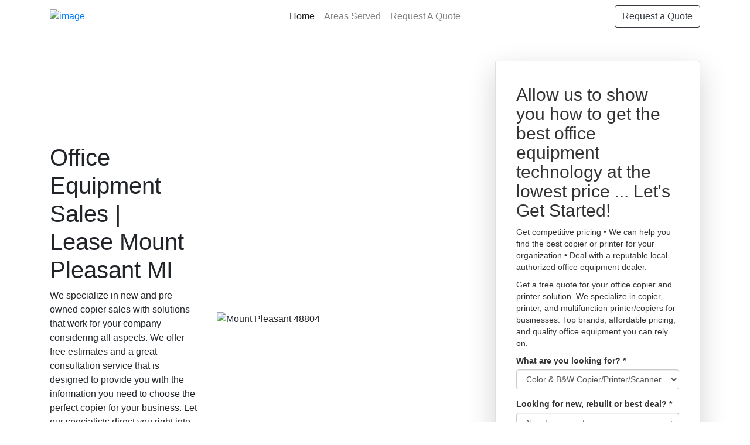

--- FILE ---
content_type: text/html; charset=UTF-8
request_url: https://officeequipmenthub.co/michigan/mount-pleasant/index.php
body_size: 71517
content:
<!DOCTYPE html>
<html data-page-optimizer-init="true">
<head><meta content="Office Equipment Sales Lease | Copier Sales Lease Mount Pleasant Michigan - We want to ensure your brand-new copier executes at its finest for several years ahead. In addition to our copier sales service, we provide programs developed to provide business owners with assurance. Our most prominent after sales services consist of copier solution and copier upkeep. " name="description"><meta charset="UTF-8">
	<title>Office Equipment Sales | Lease in Mount Pleasant Michigan</title>
	
	<link href="https://imagizer.imageshack.com/v2/150x100q90/921/FYZ15M.png" rel="icon" />
	<link href=" https://stackpath.bootstrapcdn.com/bootstrap/4.1.3/css/bootstrap.min.css " rel="stylesheet" />
	<link href="https://use.fontawesome.com/releases/v5.2.0/css/all.css" rel="stylesheet" />
	<style title="silo_table" type="text/css">.silo-table {
        width:60%;
        border-collapse:separate;
        border-spacing:4px;
    }
    .silo-table td {
        text-align:center;
        background:#FFFFFF;
        padding:0px 4px;
        border:1px solid #FFFFFF;
        white-space:nowrap;
    }
    .silo-table a:link {
        font-size:10pt;
        color:#0000FF;
        text-decoration:none;
    }
    .silo-table a:visited {
        color:#0000FF;
        text-decoration:none;
    }
    .silo-table a:hover {
        color:#0000FF;
        text-decoration:none;
    }
    .silo-table a:active {
        color:#0000FF;
        text-decoration:none;
    }
	</style>
	<script type="application/ld+json">{"@context":"http://schema.org","@type":"LocalBusiness","url":"https://officeequipmentdealer.com","name":"JR Copier ","description":"Office equipment sales | Copier Sales in Mount Pleasant MI | Find the best prices & service when it comes to Copy machine sales, lease Mount Pleasant Michigan, fast reliable office equipment dealer. Call today","logo":"https://officeequipmentdealer.com/images/uploads/134/JRLOGOWI2.png","image":"https://officeequipmentdealer.com/images/uploads/134/JRLOGOWI2.png","priceRange":"$ - $$","hasMap":"https://goo.gl/maps/8FC8CyErMBCuJmrQ7","email":"info@jrcopiermn.com","telephone":"(888) 331-7417","openingHours":["Mon - Fri 8:00 - 17:00"],"sameAs":["https://goo.gl/maps/8FC8CyErMBCuJmrQ7","https://www.facebook.com/JRCopierMN/","https://twitter.com/JRCopierMN"],"aggregateRating":{"@type":"AggregateRating","ratingValue":"5","ratingCount":"27"},"address":{"@type":"PostalAddress","addressLocality":"Mount Pleasant ","addressRegion":"MI"}}</script><script type="application/ld+json">
[
	{
		"image": [
			"http://commons.wikimedia.org/wiki/Special:FilePath/Fuji_Xerox_Document_Centre_505_and_Taiwan_Xerox_Walk-In_120D_at_ROC_National_Central_Library_20101211.jpg",
			"http://commons.wikimedia.org/wiki/Special:FilePath/Xerographic_photocopy_process_en.svg",
			"http://commons.wikimedia.org/wiki/Special:FilePath/DADF_(Canon_IR6000).jpg"
		],
		"@type": "Thing",
		"name": "Photocopier",
		"description": "A photocopier (also called copier or copy machine, and formerly Xerox machine, the generic trademark) is a machine that makes copies of documents and other visual images onto paper or plastic film quickly and cheaply. Most modern photocopiers use a technology called xerography, a dry process that uses electrostatic charges on a light-sensitive photoreceptor to first attract and then transfer toner particles (a powder) onto paper in the form of an image. The toner is then fused onto the paper using heat, pressure, or a combination of both. Copiers can also use other technologies, such as inkjet, but xerography is standard for office copying.",
		"@id": "http://dbpedia.org/resource/Photocopier",
		"@context": "https://schema.org",
		"sameAs": [
			"http://kk.dbpedia.org/resource/Еселегіш_құрылғы",
			"http://gl.dbpedia.org/resource/Fotocopiadora",
			"http://uk.dbpedia.org/resource/Копіювальний_апарат",
			"http://he.dbpedia.org/resource/מכונת_צילום",
			"http://eo.dbpedia.org/resource/Fotokopiado",
			"http://sr.dbpedia.org/resource/Фотокопирање",
			"http://mk.dbpedia.org/resource/Фотокопирање",
			"http://sv.dbpedia.org/resource/Kopiator",
			"http://ko.dbpedia.org/resource/복사기",
			"http://da.dbpedia.org/resource/Kopimaskine",
			"https://global.dbpedia.org/id/nVtP",
			"http://ml.dbpedia.org/resource/കോപിയർ",
			"http://simple.dbpedia.org/resource/Photocopier",
			"http://ms.dbpedia.org/resource/Mesin_fotokopi",
			"http://ru.dbpedia.org/resource/Копировальный_аппарат",
			"http://cs.dbpedia.org/resource/Fotokopírka",
			"http://wa.dbpedia.org/resource/Fotocopiaedje",
			"http://mn.dbpedia.org/resource/Хувилуур",
			"http://es.dbpedia.org/resource/Fotocopiadora",
			"http://war.dbpedia.org/resource/Photocopier",
			"http://ar.dbpedia.org/resource/ناسخة",
			"http://ja.dbpedia.org/resource/複写機",
			"http://nn.dbpedia.org/resource/Kopimaskin",
			"http://ro.dbpedia.org/resource/Fotocopiator",
			"http://ba.dbpedia.org/resource/Күсермә_яһау_аппараты",
			"http://bg.dbpedia.org/resource/Копирна_машина",
			"http://nl.dbpedia.org/resource/Fotokopiëren",
			"http://ht.dbpedia.org/resource/Fotokopi",
			"http://fi.dbpedia.org/resource/Valokopiointi",
			"http://lt.dbpedia.org/resource/Kopijavimo_aparatas",
			"http://dbpedia.org/resource/Photocopier",
			"http://no.dbpedia.org/resource/Kopimaskin",
			"http://vi.dbpedia.org/resource/Máy_photocopy",
			"http://br.dbpedia.org/resource/Luc'heilerez",
			"http://oc.dbpedia.org/resource/Fotocopiadera",
			"http://ca.dbpedia.org/resource/Fotocopiadora",
			"http://fr.dbpedia.org/resource/Photocopieur",
			"http://tr.dbpedia.org/resource/Fotokopi",
			"http://my.dbpedia.org/resource/မိတ္တူကူးစက်",
			"http://th.dbpedia.org/resource/เครื่องถ่ายเอกสาร",
			"http://it.dbpedia.org/resource/Fotocopiatrice",
			"http://pt.dbpedia.org/resource/Fotocopiadora",
			"http://pl.dbpedia.org/resource/Kserokopiarka",
			"http://hy.dbpedia.org/resource/Պատճենահան_ապարատ",
			"http://eu.dbpedia.org/resource/Fotokopiagailu",
			"http://rdf.freebase.com/ns/m.01gx4y",
			"http://te.dbpedia.org/resource/ఫోటో_కాపీ",
			"http://hr.dbpedia.org/resource/Fotokopiranje",
			"http://bn.dbpedia.org/resource/আলোক_চিত্রানুলিপিকারক",
			"http://el.dbpedia.org/resource/Φωτοτυπικό_μηχάνημα",
			"http://fa.dbpedia.org/resource/دستگاه_فتوکپی",
			"http://tl.dbpedia.org/resource/Photocopier",
			"http://is.dbpedia.org/resource/Ljósritunarvél",
			"http://d-nb.info/gnd/4174511-5",
			"http://id.dbpedia.org/resource/Mesin_fotokopi",
			"http://www.wikidata.org/entity/Q185369",
			"http://api.nytimes.com/svc/semantic/v2/concept/name/nytd_des/Copying%20Machines",
			"http://zh.dbpedia.org/resource/复印机"
		]
	},
	{
		"image": [
			"http://commons.wikimedia.org/wiki/Special:FilePath/Kaohsiung_Mosque_First_Building.jpg",
			"http://commons.wikimedia.org/wiki/Special:FilePath/MEZ_1911_10_01_20_object_594901_(2).png"
		],
		"@type": "Thing",
		"name": "Renting",
		"description": "Renting, also known as hiring or letting, is an agreement where a payment is made for the temporary use of a good, service or property owned by another. A gross lease is when the tenant pays a flat rental amount and the landlord pays for all property charges regularly incurred by the ownership. An example of renting is equipment rental. Renting can be an example of the sharing economy.",
		"@id": "http://dbpedia.org/resource/Renting",
		"@context": "https://schema.org",
		"sameAs": [
			"http://sr.dbpedia.org/resource/Изнајмљивање",
			"http://yi.dbpedia.org/resource/דינגען",
			"http://www.wikidata.org/entity/Q157171",
			"http://fa.dbpedia.org/resource/اجاره",
			"http://dbpedia.org/resource/Renting",
			"http://eo.dbpedia.org/resource/Luado",
			"http://id.dbpedia.org/resource/Penyewaan",
			"http://d-nb.info/gnd/4039168-1",
			"http://ro.dbpedia.org/resource/Rentă",
			"http://tt.dbpedia.org/resource/Аренда",
			"http://tr.dbpedia.org/resource/Kiralama",
			"https://global.dbpedia.org/id/Yuiw",
			"http://ko.dbpedia.org/resource/임대차",
			"http://rdf.freebase.com/ns/m.01y857",
			"http://ne.dbpedia.org/resource/भाडा",
			"http://pt.dbpedia.org/resource/Locação",
			"http://no.dbpedia.org/resource/Husleie",
			"http://uz.dbpedia.org/resource/Ijara_shartnomasi",
			"http://nl.dbpedia.org/resource/Huur",
			"http://az.dbpedia.org/resource/İcarə_(mülkiyyət)",
			"http://ar.dbpedia.org/resource/تأجير",
			"http://kn.dbpedia.org/resource/ಬಾಡಿಗೆಗೆ_ತೆಗೆದುಕೊಳ್ಳುವುದು",
			"http://lt.dbpedia.org/resource/Nuoma",
			"http://el.dbpedia.org/resource/Μίσθωση",
			"http://bg.dbpedia.org/resource/Аренда",
			"http://ja.dbpedia.org/resource/レンタル",
			"http://kk.dbpedia.org/resource/Жалгерлік",
			"http://pl.dbpedia.org/resource/Umowa_najmu",
			"http://it.dbpedia.org/resource/Locazione",
			"http://fr.dbpedia.org/resource/Location",
			"http://sah.dbpedia.org/resource/Аренда",
			"http://scn.dbpedia.org/resource/Affittu",
			"http://uk.dbpedia.org/resource/Оренда",
			"http://he.dbpedia.org/resource/שכירות",
			"http://hi.dbpedia.org/resource/किराया",
			"http://ka.dbpedia.org/resource/იჯარა",
			"http://simple.dbpedia.org/resource/Renting",
			"http://hy.dbpedia.org/resource/Վարձակալություն",
			"http://ta.dbpedia.org/resource/வாடகை",
			"http://es.dbpedia.org/resource/Locación_(arrendamiento)",
			"http://ru.dbpedia.org/resource/Аренда",
			"http://sv.dbpedia.org/resource/Hyra",
			"http://io.dbpedia.org/resource/Rento",
			"http://zh.dbpedia.org/resource/租賃",
			"http://be.dbpedia.org/resource/Арэнда",
			"http://ckb.dbpedia.org/resource/بەکرێگرتن",
			"http://cy.dbpedia.org/resource/Rhentu",
			"http://fi.dbpedia.org/resource/Vuokra"
		]
	},
	{
		"image": [
			"http://commons.wikimedia.org/wiki/Special:FilePath/Large_Format_Printing_of_Black_Numbers_on_a_Brushed_Aluminum_Sheet.jpg",
			"http://commons.wikimedia.org/wiki/Special:FilePath/Large_format_digital_printer.jpg",
			"http://commons.wikimedia.org/wiki/Special:FilePath/Digital_Printing_Press.jpg"
		],
		"@type": "Thing",
		"name": "Digital printing",
		"description": "Digital printing is a method of printing from a digital-based image directly to a variety of media. It usually refers to professional printing where small-run jobs from desktop publishing and other digital sources are printed using large-format and/or high-volume laser or inkjet printers.",
		"@id": "http://dbpedia.org/resource/Digital_printing",
		"@context": "https://schema.org",
		"sameAs": [
			"http://rdf.freebase.com/ns/m.03q9y1p",
			"http://sv.dbpedia.org/resource/Digitaltryck",
			"http://ja.dbpedia.org/resource/デジタル印刷",
			"http://tr.dbpedia.org/resource/Dijital_baskı",
			"http://pl.dbpedia.org/resource/Druk_cyfrowy",
			"http://www.wikidata.org/entity/Q1224898",
			"http://pt.dbpedia.org/resource/Impressão_digital_(produção_gráfica)",
			"http://zh.dbpedia.org/resource/數碼印刷",
			"http://cs.dbpedia.org/resource/Digitální_tisk",
			"http://de.dbpedia.org/resource/Digitaldruck",
			"https://global.dbpedia.org/id/GR8b",
			"http://ru.dbpedia.org/resource/Цифровая_печать",
			"http://bar.dbpedia.org/resource/Digitaldruck",
			"http://fi.dbpedia.org/resource/Digipaino",
			"http://it.dbpedia.org/resource/Stampa_digitale",
			"http://fr.dbpedia.org/resource/Impression_numérique",
			"http://ms.dbpedia.org/resource/Percetakan_digital",
			"http://id.dbpedia.org/resource/Percetakan_digital",
			"http://es.dbpedia.org/resource/Impresión_digital",
			"http://ca.dbpedia.org/resource/Impressió_digital",
			"http://sl.dbpedia.org/resource/Digitalni_tisk",
			"http://ar.dbpedia.org/resource/طباعة_رقمية",
			"http://fa.dbpedia.org/resource/چاپ_دیجیتال",
			"http://ko.dbpedia.org/resource/디지털_인쇄",
			"http://uk.dbpedia.org/resource/Цифровий_друк",
			"http://dbpedia.org/resource/Digital_printing",
			"http://sr.dbpedia.org/resource/Дигитална_штампа",
			"http://d-nb.info/gnd/4505425-3",
			"http://yago-knowledge.org/resource/Digital_printing",
			"http://hu.dbpedia.org/resource/Digitális_nyomtatás"
		]
	},
	{
		"image": [
			"http://commons.wikimedia.org/wiki/Special:FilePath/Caplio_GX100_IMG_0466.jpg",
			"http://commons.wikimedia.org/wiki/Special:FilePath/Omnidirectional_camera_03.jpg",
			"http://commons.wikimedia.org/wiki/Special:FilePath/Golden_Ricoh_16_camera.jpg",
			"http://commons.wikimedia.org/wiki/Special:FilePath/Ricoh_Card_Reader_Controller.jpg",
			"http://commons.wikimedia.org/wiki/Special:FilePath/Ricoh_KR-10x.jpg",
			"http://commons.wikimedia.org/wiki/Special:FilePath/Ricoh_Arena_-_geograph.org.uk_-_141045.jpg",
			"http://commons.wikimedia.org/wiki/Special:FilePath/Ricoh_Caplio_R6.jpg",
			"http://commons.wikimedia.org/wiki/Special:FilePath/Ricoh_Zoom_800_front_part.jpg",
			"http://commons.wikimedia.org/wiki/Special:FilePath/Ricoh_logo_2005.svg"
		],
		"@type": "Organization",
		"name": "Ricoh",
		"description": "The Ricoh Company, Ltd. (/ˈriːkoʊ/) (株式会社リコー, Kabushiki-gaisha Rikō) is a Japanese multinational imaging and electronics company. It was founded by the now-defunct commercial division of the Institute of Physical and Chemical Research (Riken) known as the Riken Concern, on 6 February 1936 as Riken Sensitized Paper (理研感光紙, Riken Kankōshi). Ricoh's headquarters are located in Ota, Tokyo.",
		"@id": "http://dbpedia.org/resource/Ricoh",
		"@context": "https://schema.org",
		"sameAs": [
			"http://zh.dbpedia.org/resource/理光",
			"http://www.wikidata.org/entity/Q178778",
			"http://sah.dbpedia.org/resource/Ricoh",
			"http://uk.dbpedia.org/resource/Ricoh",
			"http://id.dbpedia.org/resource/Ricoh",
			"http://viaf.org/viaf/47145602556801361994",
			"http://ru.dbpedia.org/resource/Ricoh",
			"http://cs.dbpedia.org/resource/Ricoh",
			"http://de.dbpedia.org/resource/Ricoh",
			"http://fi.dbpedia.org/resource/Ricoh",
			"http://es.dbpedia.org/resource/Ricoh",
			"https://global.dbpedia.org/id/jKXc",
			"http://sw.cyc.com/concept/Mx4rv5VCtI1WQdiZZqjGeY-ViA",
			"http://azb.dbpedia.org/resource/ریکو",
			"http://vi.dbpedia.org/resource/Ricoh",
			"http://ms.dbpedia.org/resource/Ricoh",
			"http://it.dbpedia.org/resource/Ricoh",
			"http://rdf.freebase.com/ns/m.02jwgz",
			"http://ja.dbpedia.org/resource/リコー",
			"http://no.dbpedia.org/resource/Ricoh",
			"http://ckb.dbpedia.org/resource/ڕیکۆ",
			"http://ar.dbpedia.org/resource/ريكوه",
			"http://fr.dbpedia.org/resource/Ricoh",
			"http://tr.dbpedia.org/resource/Ricoh",
			"http://nl.dbpedia.org/resource/Ricoh",
			"http://ko.dbpedia.org/resource/리코",
			"http://pnb.dbpedia.org/resource/رکو",
			"http://yago-knowledge.org/resource/Ricoh",
			"http://www4.wiwiss.fu-berlin.de/wikicompany/resource/Ricoh",
			"http://sv.dbpedia.org/resource/Ricoh",
			"http://pl.dbpedia.org/resource/Ricoh",
			"http://pt.dbpedia.org/resource/Ricoh",
			"http://da.dbpedia.org/resource/Ricoh",
			"http://fa.dbpedia.org/resource/ریکو",
			"http://dbpedia.org/resource/Ricoh"
		]
	},
	{
		"image": [
			"http://commons.wikimedia.org/wiki/Special:FilePath/Canon_ir2270.jpg",
			"http://commons.wikimedia.org/wiki/Special:FilePath/Ricoh_5055_MFP.jpg",
			"http://commons.wikimedia.org/wiki/Special:FilePath/KonicaMinolta-bizhub210.png",
			"http://commons.wikimedia.org/wiki/Special:FilePath/Photosmart_C3180.jpg",
			"http://commons.wikimedia.org/wiki/Special:FilePath/KonicaMinolta-bizhub750.png",
			"http://commons.wikimedia.org/wiki/Special:FilePath/KonicaMinolta-bizhubC451.png"
		],
		"@type": "Thing",
		"name": "Multi-function printer",
		"description": "An MFP (multi-function product/printer/peripheral), multi-functional, all-in-one (AIO), or multi-function device (MFD), is an office machine which incorporates the functionality of multiple devices in one, so as to have a smaller footprint in a home or small business setting (the SOHO market segment), or to provide centralized document management/distribution/production in a large-office setting. A typical MFP may act as a combination of some or all of the following devices: email, fax, photocopier, printer, scanner.",
		"@id": "http://dbpedia.org/resource/Multi-function_printer",
		"@context": "https://schema.org",
		"sameAs": [
			"http://ja.dbpedia.org/resource/複合機",
			"http://zh.dbpedia.org/resource/多功能事務機",
			"http://fi.dbpedia.org/resource/Monitoimilaite",
			"http://ru.dbpedia.org/resource/Многофункциональное_устройство",
			"http://ko.dbpedia.org/resource/복합기",
			"http://af.dbpedia.org/resource/Multifunksiedrukker",
			"http://de.dbpedia.org/resource/Multifunktionsgerät",
			"http://pt.dbpedia.org/resource/Equipamento_multifuncional",
			"http://www.wikidata.org/entity/Q279433",
			"http://is.dbpedia.org/resource/Fjölnotatæki",
			"http://nl.dbpedia.org/resource/Kopieerapparaat",
			"http://dbpedia.org/resource/Multi-function_printer",
			"http://ar.dbpedia.org/resource/طابعة_متعددة_الوظائف",
			"http://eo.dbpedia.org/resource/Kopiilo",
			"http://es.dbpedia.org/resource/Impresora_multifunción",
			"http://uk.dbpedia.org/resource/Багатофункціональний_пристрій",
			"http://fr.dbpedia.org/resource/Multicopieur",
			"http://ky.dbpedia.org/resource/Көп_кызматтуу_(функциялуу)_түзүлүш",
			"http://yago-knowledge.org/resource/Multi-function_printer",
			"http://br.dbpedia.org/resource/Savenn_liesarc'hwel_bureveg",
			"http://it.dbpedia.org/resource/Stampante_multifunzione",
			"http://tr.dbpedia.org/resource/Çok_fonksiyonlu_yazıcı",
			"http://fy.dbpedia.org/resource/Kopiearapparaat",
			"http://sk.dbpedia.org/resource/Multifunkčné_zariadenie_(počítač)",
			"http://pl.dbpedia.org/resource/Urządzenie_wielofunkcyjne",
			"http://ro.dbpedia.org/resource/Imprimantă_multifuncțională",
			"http://rdf.freebase.com/ns/m.019y26",
			"https://global.dbpedia.org/id/2bZvZ"
		]
	},
	{
		"image": [
			"http://commons.wikimedia.org/wiki/Special:FilePath/Hp_Deskjet_3845.jpg",
			"http://commons.wikimedia.org/wiki/Special:FilePath/HP_Mini_1000.jpg",
			"http://commons.wikimedia.org/wiki/Special:FilePath/Hpwelcomesign.jpg",
			"http://commons.wikimedia.org/wiki/Special:FilePath/Hewlett-Packard.svg",
			"http://commons.wikimedia.org/wiki/Special:FilePath/Hewlett-Packard_logo_1964.svg",
			"http://commons.wikimedia.org/wiki/Special:FilePath/Hewlett-Packard_logo_1979_color.svg",
			"http://commons.wikimedia.org/wiki/Special:FilePath/Hp200a-front-panel.jpg",
			"http://commons.wikimedia.org/wiki/Special:FilePath/HP_logo_2012.svg",
			"http://commons.wikimedia.org/wiki/Special:FilePath/IPAQ-112.jpg",
			"http://commons.wikimedia.org/wiki/Special:FilePath/HP0100A_1.jpg",
			"http://commons.wikimedia.org/wiki/Special:FilePath/HP_Headquarters_Palo_Alto.jpg",
			"http://commons.wikimedia.org/wiki/Special:FilePath/HP-original-logo-1954-trademark.svg",
			"http://commons.wikimedia.org/wiki/Special:FilePath/HP_garage_front.jpg",
			"http://commons.wikimedia.org/wiki/Special:FilePath/HP_PhotoSmart_SDIO_Kamera.jpg",
			"http://commons.wikimedia.org/wiki/Special:FilePath/Hewlett-Packard-Japan-Head-office.jpg",
			"http://commons.wikimedia.org/wiki/Special:FilePath/Portable_Computing,_2004_Style.jpg",
			"http://commons.wikimedia.org/wiki/Special:FilePath/Porsche-Carrera-Cup_Alzen2006.jpg",
			"http://commons.wikimedia.org/wiki/Special:FilePath/Siege_HP_courtaboeuf.jpg",
			"http://commons.wikimedia.org/wiki/Special:FilePath/A_laptop_and_desktop_machine_before_they_were_handed_over_to_the_Federal_Parliament_Commitee_on_National_Security,_Interior_and_Governance_on_19th_January_2014_at_the_AMISOM_office._(12065737555).jpg",
			"http://commons.wikimedia.org/wiki/Special:FilePath/HP_Pavilion_(angle).jpg"
		],
		"@type": "Organization",
		"name": "Hewlett-Packard",
		"description": "The Hewlett-Packard Company, commonly shortened to Hewlett-Packard (/ˈhjuːlɪt ˈpækərd/ HYEW-lit PAK-ərd) or HP, was an American multinational information technology company headquartered in Palo Alto, California. HP developed and provided a wide variety of hardware components, as well as software and related services to consumers, small and medium-sized businesses (SMBs), and large enterprises, including customers in the government, health, and education sectors. The company was founded in a one-car garage in Palo Alto by Bill Hewlett and David Packard in 1939, and initially produced a line of electronic test and measurement equipment. The HP Garage at 367 Addison Avenue is now designated an official California Historical Landmark, and is marked with a plaque calling it the \"Birthplace of ",
		"@id": "http://dbpedia.org/resource/Hewlett-Packard",
		"@context": "https://schema.org",
		"sameAs": [
			"http://arz.dbpedia.org/resource/هوليت-باكارد",
			"http://zh.dbpedia.org/resource/惠普",
			"http://hi.dbpedia.org/resource/हैवलेट-पैकर्ड",
			"http://fr.dbpedia.org/resource/Hewlett-Packard",
			"http://ckb.dbpedia.org/resource/ئێچ_پی",
			"http://ja.dbpedia.org/resource/HP_Inc.",
			"http://cs.dbpedia.org/resource/Hewlett-Packard",
			"http://www.bbc.co.uk/things/1b381f01-7608-4482-b629-e43d39d452ef#id",
			"http://fr.dbpedia.org/resource/HP_Inc.",
			"http://hr.dbpedia.org/resource/Hewlett-Packard",
			"http://da.dbpedia.org/resource/Hewlett-Packard",
			"http://da.dbpedia.org/resource/HP_Inc.",
			"http://oc.dbpedia.org/resource/Hewlett-Packard",
			"http://nn.dbpedia.org/resource/Hewlett-Packard",
			"http://azb.dbpedia.org/resource/اچ‌پی",
			"http://ja.dbpedia.org/resource/ヒューレット・パッカード",
			"http://sw.cyc.com/concept/Mx4rvVjYWJwpEbGdrcN5Y29ycA",
			"http://hu.dbpedia.org/resource/Hewlett-Packard",
			"http://af.dbpedia.org/resource/Hewlett-Packard",
			"http://af.dbpedia.org/resource/HP_Inc.",
			"http://no.dbpedia.org/resource/Hewlett-Packard",
			"http://no.dbpedia.org/resource/HP_(selskap)",
			"http://eu.dbpedia.org/resource/HP_Inc.",
			"http://eu.dbpedia.org/resource/Hewlett-Packard",
			"http://uk.dbpedia.org/resource/HP_Inc.",
			"http://uk.dbpedia.org/resource/Hewlett-Packard",
			"http://ta.dbpedia.org/resource/ஹெவ்லட்-பேக்கர்ட்",
			"http://bg.dbpedia.org/resource/HP_Inc.",
			"http://d-nb.info/gnd/1088088406",
			"http://et.dbpedia.org/resource/Hewlett-Packard",
			"http://tg.dbpedia.org/resource/Hewlett-Packard",
			"http://yago-knowledge.org/resource/Hewlett-Packard",
			"http://be.dbpedia.org/resource/Hewlett-Packard",
			"http://sw.dbpedia.org/resource/Hewlett-Packard",
			"http://rdf.freebase.com/ns/m.03mnk",
			"http://fa.dbpedia.org/resource/اچ‌پی_اینک",
			"http://ar.dbpedia.org/resource/شركة_أتش_بي",
			"http://ga.dbpedia.org/resource/Hewlett-Packard",
			"http://bn.dbpedia.org/resource/হিউলেট-প্যাকার্ড",
			"http://ka.dbpedia.org/resource/Hewlett-Packard",
			"http://d-nb.info/gnd/4407961-8",
			"http://lt.dbpedia.org/resource/HP_Inc.",
			"http://lv.dbpedia.org/resource/HP_(uzņēmums)",
			"http://lv.dbpedia.org/resource/Hewlett-Packard",
			"http://br.dbpedia.org/resource/Hewlett-Packard",
			"http://bg.dbpedia.org/resource/Хюлет-Пакард",
			"http://ml.dbpedia.org/resource/ഹ്യൂലറ്റ്_പക്കാർഡ്",
			"https://global.dbpedia.org/id/22DGD",
			"http://th.dbpedia.org/resource/ฮิวเลตต์-แพคการ์ด",
			"http://sco.dbpedia.org/resource/Hewlett-Packard",
			"http://pl.dbpedia.org/resource/Hewlett-Packard",
			"http://jv.dbpedia.org/resource/Hewlett-Packard",
			"http://de.dbpedia.org/resource/HP_Inc.",
			"http://sah.dbpedia.org/resource/HP",
			"http://mr.dbpedia.org/resource/ह्युलेट-पॅकार्ड",
			"http://fi.dbpedia.org/resource/HP_(yritys)",
			"http://fi.dbpedia.org/resource/Hewlett-Packard",
			"http://www.wikidata.org/entity/Q21404084",
			"http://ar.dbpedia.org/resource/هوليت-باكارد",
			"http://ko.dbpedia.org/resource/HP_(기업)",
			"http://ml.dbpedia.org/resource/എച്ച്പി_ഇങ്ക്",
			"http://ca.dbpedia.org/resource/Hewlett-Packard",
			"http://kn.dbpedia.org/resource/ಹೆವ್ಲೆಟ್-ಪ್ಯಾಕರ್ಡ್",
			"http://bs.dbpedia.org/resource/Hewlett-Packard",
			"http://fa.dbpedia.org/resource/هیولت_پاکارد",
			"http://si.dbpedia.org/resource/හෙව්ලට්_පැකාඩ්",
			"http://kk.dbpedia.org/resource/Hewlett-Packard",
			"http://tr.dbpedia.org/resource/Hewlett-Packard",
			"http://simple.dbpedia.org/resource/Hewlett-Packard",
			"http://tr.dbpedia.org/resource/HP_Inc.",
			"http://ms.dbpedia.org/resource/Hewlett-Packard",
			"http://ms.dbpedia.org/resource/HP_Inc.",
			"http://www.wikidata.org/entity/Q80978",
			"http://id.dbpedia.org/resource/HP_Inc.",
			"http://id.dbpedia.org/resource/Hewlett-Packard",
			"http://uz.dbpedia.org/resource/Hewlett-Packard",
			"http://uz.dbpedia.org/resource/HP_Inc._kompaniyasi",
			"http://sh.dbpedia.org/resource/Hewlett-Packard",
			"http://ko.dbpedia.org/resource/휴렛_팩커드",
			"http://sk.dbpedia.org/resource/Hewlett-Packard",
			"http://www4.wiwiss.fu-berlin.de/wikicompany/resource/Hewlett-Packard",
			"http://pnb.dbpedia.org/resource/ہیولٹ-پیکرڈ",
			"http://sq.dbpedia.org/resource/Hewlett_Packard",
			"http://la.dbpedia.org/resource/Hewlett-Packard",
			"http://sr.dbpedia.org/resource/Hewlett-Packard",
			"http://sl.dbpedia.org/resource/Hewlett-Packard",
			"http://es.dbpedia.org/resource/Hewlett-Packard",
			"http://dbpedia.org/resource/Hewlett-Packard",
			"http://es.dbpedia.org/resource/HP_Inc.",
			"http://vi.dbpedia.org/resource/HP_Inc.",
			"http://vi.dbpedia.org/resource/Hewlett-Packard",
			"http://viaf.org/viaf/126190859",
			"http://it.dbpedia.org/resource/Hewlett-Packard",
			"http://it.dbpedia.org/resource/HP_Inc.",
			"http://nl.dbpedia.org/resource/Hewlett-Packard",
			"http://ro.dbpedia.org/resource/Hewlett-Packard",
			"http://el.dbpedia.org/resource/Hewlett-Packard",
			"http://sv.dbpedia.org/resource/Hewlett-Packard",
			"http://pt.dbpedia.org/resource/Hewlett-Packard",
			"http://pt.dbpedia.org/resource/HP_Inc.",
			"http://ast.dbpedia.org/resource/Hewlett-Packard",
			"http://ru.dbpedia.org/resource/Hewlett-Packard",
			"http://he.dbpedia.org/resource/היולט_פקארד",
			"http://ru.dbpedia.org/resource/HP_Inc.",
			"http://az.dbpedia.org/resource/Hewlett-Packard",
			"http://gl.dbpedia.org/resource/Hewlett-Packard",
			"http://d-nb.info/gnd/55131-4",
			"http://eo.dbpedia.org/resource/Hewlett-Packard",
			"http://data.europa.eu/euodp/jrc-names/Hewlett-Packard"
		]
	},
	{
		"image": "http://commons.wikimedia.org/wiki/Special:FilePath/Tonerkassette_Laserdrucker_HP.jpg",
		"@type": "Thing",
		"name": "Toner cartridge",
		"description": "A toner cartridge, also called laser toner, is the consumable component of a laser printer. Toner cartridges contain toner powder, a fine, dry mixture of plastic particles, carbon, and black or other coloring agents that make the actual image on the paper. The toner is transferred to paper via an electrostatically charged drum unit, and fused onto the paper by heated rollers during the printing process. It will not stain like ink cartridges, but it can get messy if handled improperly.",
		"@id": "http://dbpedia.org/resource/Toner_cartridge",
		"@context": "https://schema.org",
		"sameAs": [
			"http://uk.dbpedia.org/resource/Тонер-картридж",
			"http://zh.dbpedia.org/resource/硒鼓",
			"http://yago-knowledge.org/resource/Toner_cartridge",
			"http://dbpedia.org/resource/Toner_cartridge",
			"http://da.dbpedia.org/resource/Toner",
			"http://www.wikidata.org/entity/Q7820879",
			"http://te.dbpedia.org/resource/టోనర్_కార్ట్రిడ్జ్",
			"https://global.dbpedia.org/id/4wxQf",
			"http://fa.dbpedia.org/resource/کارتریج_تونر",
			"http://rdf.freebase.com/ns/m.09gc2yf",
			"http://de.dbpedia.org/resource/Tonerkartusche"
		]
	},
	{
		"@type": "Thing",
		"name": "Duplex printing",
		"description": "Duplex printing is a feature of some computer printers and multi-function printers (MFPs) that allows the printing of a sheet of paper on both sides automatically. Print devices without this capability can only print on a single side of paper, sometimes called single-sided printing or simplex printing.",
		"@id": "http://dbpedia.org/resource/Duplex_printing",
		"@context": "https://schema.org",
		"sameAs": [
			"http://de.dbpedia.org/resource/Beidseitiger_Druck",
			"https://global.dbpedia.org/id/pjuT",
			"http://af.dbpedia.org/resource/Dupleksdruk",
			"http://dbpedia.org/resource/Duplex_printing",
			"http://pl.dbpedia.org/resource/Dupleks_(druk)",
			"http://ar.dbpedia.org/resource/طباعة_مزدوجة",
			"http://yago-knowledge.org/resource/Duplex_printing",
			"http://fr.dbpedia.org/resource/Impression_recto-verso",
			"http://es.dbpedia.org/resource/Impresión_a_doble_cara",
			"http://rdf.freebase.com/ns/m.0dsntr",
			"http://www.wikidata.org/entity/Q1893957"
		]
	},
	{
		"image": "http://commons.wikimedia.org/wiki/Special:FilePath/Breadfruit.jpg",
		"@type": "Thing",
		"name": "Black and white",
		"description": "Black-and-white (B&W or B/W) images combine black and white in a continuous spectrum, producing a range of shades of grey.",
		"@id": "http://dbpedia.org/resource/Black_and_white",
		"@context": "https://schema.org",
		"sameAs": [
			"http://ta.dbpedia.org/resource/கருப்பு_வெள்ளை",
			"http://lb.dbpedia.org/resource/Schwaarz-Wäiss",
			"http://te.dbpedia.org/resource/నలుపు-తెలుపు_ఛాయాచిత్రకళ",
			"http://no.dbpedia.org/resource/Svart-hvitt",
			"http://ro.dbpedia.org/resource/Alb-negru",
			"http://id.dbpedia.org/resource/Hitam_putih",
			"http://nl.dbpedia.org/resource/Zwart-wit_(media)",
			"http://ko.dbpedia.org/resource/흑백",
			"http://sr.dbpedia.org/resource/Црно-бели_филм",
			"http://eo.dbpedia.org/resource/Nigrablanka_arto",
			"http://fr.dbpedia.org/resource/Noir_et_blanc",
			"http://uk.dbpedia.org/resource/Чорно-біле_кіно",
			"http://sv.dbpedia.org/resource/Svartvitt",
			"http://ms.dbpedia.org/resource/Hitam_putih",
			"http://rdf.freebase.com/ns/m.01g6gs",
			"http://pt.dbpedia.org/resource/Preto_e_branco",
			"https://global.dbpedia.org/id/4zYVt",
			"http://fa.dbpedia.org/resource/سیاه‌وسفید",
			"http://ml.dbpedia.org/resource/ബ്ലാക്ക്_ആൻഡ്_വൈറ്റ്",
			"http://mk.dbpedia.org/resource/Црно-бела_техника",
			"http://he.dbpedia.org/resource/שחור-לבן",
			"http://zh.dbpedia.org/resource/黑白",
			"http://dbpedia.org/resource/Black_and_white",
			"http://fi.dbpedia.org/resource/Mustavalkoinen",
			"http://de.dbpedia.org/resource/Schwarz-weiß",
			"http://jv.dbpedia.org/resource/Ireng_putih",
			"http://simple.dbpedia.org/resource/Black_and_white",
			"http://gl.dbpedia.org/resource/Branco_e_negro",
			"http://fy.dbpedia.org/resource/Swart-wyt",
			"http://ru.dbpedia.org/resource/Чёрно-белое_кино",
			"http://bg.dbpedia.org/resource/Черно-бял_филм",
			"http://tr.dbpedia.org/resource/Siyah-beyaz",
			"http://da.dbpedia.org/resource/Sort-hvid",
			"http://ar.dbpedia.org/resource/أبيض_وأسود",
			"http://www.wikidata.org/entity/Q838368",
			"http://it.dbpedia.org/resource/Bianco_e_nero",
			"http://es.dbpedia.org/resource/Blanco_y_negro_(artes_visuales)",
			"http://cs.dbpedia.org/resource/Černobílý_film",
			"http://la.dbpedia.org/resource/Niger_et_albus",
			"http://nn.dbpedia.org/resource/Svart-kvitt"
		]
	},
	{
		"image": [
			"http://commons.wikimedia.org/wiki/Special:FilePath/Hear_Music_touchscreen.jpg",
			"http://commons.wikimedia.org/wiki/Special:FilePath/IPad_with_extensive_fingerprints_and_smudges.jpg",
			"http://commons.wikimedia.org/wiki/Special:FilePath/8x8wire_touchscreen.jpg",
			"http://commons.wikimedia.org/wiki/Special:FilePath/TouchScreen_projective_capacitive.svg",
			"http://commons.wikimedia.org/wiki/Special:FilePath/Lattice_touchscreen.jpg",
			"http://commons.wikimedia.org/wiki/Special:FilePath/Platovterm1981.jpg",
			"http://commons.wikimedia.org/wiki/Special:FilePath/PCT_Globe.jpg",
			"http://commons.wikimedia.org/wiki/Special:FilePath/CERN-Stumpe_Capacitance_Touchscreen.jpg",
			"http://commons.wikimedia.org/wiki/Special:FilePath/Ecobee4_on_the_wall_from_an_angle_showing_home_screen.jpg",
			"http://commons.wikimedia.org/wiki/Special:FilePath/Casio_TC500_Touch_Sensor_Watch.jpg",
			"http://commons.wikimedia.org/wiki/Special:FilePath/Capacitive_touchscreen.jpg"
		],
		"@type": "Thing",
		"name": "Touchscreen",
		"description": "A touchscreen or touch screen is the assembly of both an input ('touch panel') and output ('display') device. The touch panel is normally layered on the top of an electronic visual display of an information processing system. The display is often an LCD, AMOLED or OLED display while the system is usually used in a laptop, tablet, or smartphone. A user can give input or control the information processing system through simple or multi-touch gestures by touching the screen with a special stylus or one or more fingers. Some touchscreens use ordinary or specially coated gloves to work while others may only work using a special stylus or pen. The user can use the touchscreen to react to what is displayed and, if the software allows, to control how it is displayed; for example, zooming to increa",
		"@id": "http://dbpedia.org/resource/Touchscreen",
		"@context": "https://schema.org",
		"sameAs": [
			"http://my.dbpedia.org/resource/ထိတွေ့_ဖန်သားပြင်",
			"http://oc.dbpedia.org/resource/Ecran_tactil",
			"http://jv.dbpedia.org/resource/Layar_tutul",
			"http://th.dbpedia.org/resource/จอสัมผัส",
			"http://sh.dbpedia.org/resource/Dodirni_ekran",
			"http://ms.dbpedia.org/resource/Skrin_sentuh",
			"http://cs.dbpedia.org/resource/Dotyková_obrazovka",
			"http://el.dbpedia.org/resource/Οθόνη_αφής",
			"http://hi.dbpedia.org/resource/स्पर्श_पटल",
			"http://ca.dbpedia.org/resource/Pantalla_tàctil",
			"http://te.dbpedia.org/resource/టచ్‌స్క్రీన్",
			"http://fr.dbpedia.org/resource/Écran_tactile",
			"http://hy.dbpedia.org/resource/Սենսորային_էկրան",
			"http://he.dbpedia.org/resource/מסך_מגע",
			"http://mn.dbpedia.org/resource/Мэдрэгч_дэлгэц",
			"http://ta.dbpedia.org/resource/தொடுதிரை",
			"http://ml.dbpedia.org/resource/ടച്ച്_സ്ക്രീൻ",
			"http://ar.dbpedia.org/resource/شاشة_لمس",
			"http://hu.dbpedia.org/resource/Érintőképernyő",
			"http://sw.dbpedia.org/resource/Skrinikugusa",
			"http://ja.dbpedia.org/resource/タッチパネル",
			"http://mk.dbpedia.org/resource/Допирен_екран",
			"http://www.wikidata.org/entity/Q165970",
			"http://fa.dbpedia.org/resource/صفحه_لمسی",
			"http://uk.dbpedia.org/resource/Сенсорний_екран",
			"https://global.dbpedia.org/id/deQG",
			"http://ru.dbpedia.org/resource/Сенсорный_экран",
			"http://rdf.freebase.com/ns/m.0316ky",
			"http://vi.dbpedia.org/resource/Màn_hình_cảm_ứng",
			"http://mg.dbpedia.org/resource/Efijery_kasihina",
			"http://no.dbpedia.org/resource/Berøringsskjerm",
			"http://ro.dbpedia.org/resource/Ecran_tactil",
			"http://bs.dbpedia.org/resource/Touchscreen",
			"http://wa.dbpedia.org/resource/Waitroûle_aduzåve",
			"http://fy.dbpedia.org/resource/Taastskerm",
			"http://sv.dbpedia.org/resource/Pekskärm",
			"http://sr.dbpedia.org/resource/Ekran_osjetljiv_na_dodir",
			"http://lv.dbpedia.org/resource/Skārienekrāns",
			"http://ga.dbpedia.org/resource/Scáileán_tadhaill",
			"http://d-nb.info/gnd/4674585-3",
			"http://es.dbpedia.org/resource/Pantalla_táctil",
			"http://sl.dbpedia.org/resource/Zaslon_na_dotik",
			"http://bn.dbpedia.org/resource/স্পর্শসংবেদী_পর্দা",
			"http://nl.dbpedia.org/resource/Aanraakscherm",
			"http://sq.dbpedia.org/resource/Touchscreen",
			"http://ko.dbpedia.org/resource/터치스크린",
			"http://lt.dbpedia.org/resource/Jutiklinis_ekranas",
			"http://bg.dbpedia.org/resource/Сензорен_екран",
			"http://eu.dbpedia.org/resource/Ukimen-pantaila",
			"http://da.dbpedia.org/resource/Berøringsfølsom_skærm",
			"http://de.dbpedia.org/resource/Touchscreen",
			"http://vec.dbpedia.org/resource/Touch_screen",
			"http://la.dbpedia.org/resource/Quadrum_tactile",
			"http://az.dbpedia.org/resource/Sensor_ekran",
			"http://pt.dbpedia.org/resource/Ecrã_tátil",
			"http://dbpedia.org/resource/Touchscreen",
			"http://zh.dbpedia.org/resource/觸控式螢幕",
			"http://sk.dbpedia.org/resource/Dotyková_obrazovka",
			"http://is.dbpedia.org/resource/Snertiskjár",
			"http://cy.dbpedia.org/resource/Sgrin_gyffwrdd",
			"http://ur.dbpedia.org/resource/ٹچ_سکرین",
			"http://simple.dbpedia.org/resource/Touchscreen",
			"http://kk.dbpedia.org/resource/Сенсорлы_экран",
			"http://ast.dbpedia.org/resource/Pantalla_táctil",
			"http://pnb.dbpedia.org/resource/ٹچسکرین",
			"http://fi.dbpedia.org/resource/Kosketusnäyttö",
			"http://pl.dbpedia.org/resource/Ekran_dotykowy",
			"http://it.dbpedia.org/resource/Touch_screen",
			"http://et.dbpedia.org/resource/Puuteekraan",
			"http://eo.dbpedia.org/resource/Tuŝekrano",
			"http://tr.dbpedia.org/resource/Dokunmatik",
			"http://hr.dbpedia.org/resource/Zaslon_osjetljiv_na_dodir",
			"http://id.dbpedia.org/resource/Layar_sentuh"
		]
	},
	{
		"image": [
			"http://commons.wikimedia.org/wiki/Special:FilePath/RADF_Paper_Path.jpg",
			"http://commons.wikimedia.org/wiki/Special:FilePath/Fujitsu_ScanSnap_fi-5100C_tray_open.jpeg"
		],
		"@type": "Thing",
		"name": "Automatic document feeder",
		"description": "In multifunction or all-in-one printers, fax machines, photocopiers and scanners, an automatic document feeder or ADF is a feature which takes several pages and feeds the paper one page at a time into a scanner or copier, allowing the user to scan, and thereby copy, print, or fax, multiple-page documents without having to manually replace each page.",
		"@id": "http://dbpedia.org/resource/Automatic_document_feeder",
		"@context": "https://schema.org",
		"sameAs": [
			"http://fa.dbpedia.org/resource/آدی‌اف",
			"http://es.dbpedia.org/resource/Alimentador_automático_de_documentos",
			"http://dbpedia.org/resource/Automatic_document_feeder",
			"http://yago-knowledge.org/resource/Automatic_document_feeder",
			"http://de.dbpedia.org/resource/Automatischer_Vorlagenwechsler",
			"http://zh.dbpedia.org/resource/自動輸稿器",
			"http://pl.dbpedia.org/resource/Automatyczny_podajnik_dokumentów",
			"http://rdf.freebase.com/ns/m.0cyb5j",
			"http://fr.dbpedia.org/resource/Alimentateur_automatique_de_documents",
			"http://nl.dbpedia.org/resource/Automatic_Document_Feeder",
			"http://www.wikidata.org/entity/Q537072",
			"https://global.dbpedia.org/id/4jY5a",
			"http://it.dbpedia.org/resource/Alimentatore_automatico_di_documenti",
			"http://ru.dbpedia.org/resource/ADF_(устройство)"
		]
	},
	{
		"image": [
			"http://commons.wikimedia.org/wiki/Special:FilePath/SMSC_LAN91C110_ethernet_chip.jpg",
			"http://commons.wikimedia.org/wiki/Special:FilePath/Bustopologie.png",
			"http://commons.wikimedia.org/wiki/Special:FilePath/Network_card.jpg",
			"http://commons.wikimedia.org/wiki/Special:FilePath/10Base5transcievers.jpg",
			"http://commons.wikimedia.org/wiki/Special:FilePath/Network_switches.jpg",
			"http://commons.wikimedia.org/wiki/Special:FilePath/An_Intel_82574L_Gigabit_Ethernet_NIC,_PCI_Express_x1_card.jpg",
			"http://commons.wikimedia.org/wiki/Special:FilePath/Apple_Ethernet_Symbol.svg",
			"http://commons.wikimedia.org/wiki/Special:FilePath/Ethernet_Connection.jpg",
			"http://commons.wikimedia.org/wiki/Special:FilePath/Ethernet_port.jpg",
			"http://commons.wikimedia.org/wiki/Special:FilePath/Accton-etherpocket-sp-parallel-port-ethernet-adapter.jpg",
			"http://commons.wikimedia.org/wiki/Special:FilePath/Coreswitch_(2634205113).jpg",
			"http://commons.wikimedia.org/wiki/Special:FilePath/HUB_SWITCH_6.jpg"
		],
		"@type": "Thing",
		"name": "Ethernet",
		"description": "Ethernet (/ˈiːθərnɛt/) is a family of wired computer networking technologies commonly used in local area networks (LAN), metropolitan area networks (MAN) and wide area networks (WAN). It was commercially introduced in 1980 and first standardized in 1983 as IEEE 802.3. Ethernet has since been refined to support higher bit rates, a greater number of nodes, and longer link distances, but retains much backward compatibility. Over time, Ethernet has largely replaced competing wired LAN technologies such as Token Ring, FDDI and ARCNET.",
		"@id": "http://dbpedia.org/resource/Ethernet",
		"@context": "https://schema.org",
		"sameAs": [
			"http://id.dbpedia.org/resource/Eternet",
			"http://ms.dbpedia.org/resource/Ethernet",
			"http://sr.dbpedia.org/resource/Етернет",
			"http://pl.dbpedia.org/resource/Ethernet",
			"http://kk.dbpedia.org/resource/Ethernet",
			"http://ur.dbpedia.org/resource/ایتھرنیٹ",
			"http://www.wikidata.org/entity/Q79984",
			"http://sv.dbpedia.org/resource/Ethernet",
			"http://cs.dbpedia.org/resource/Ethernet",
			"http://ca.dbpedia.org/resource/Ethernet",
			"http://br.dbpedia.org/resource/Ethernet",
			"http://kn.dbpedia.org/resource/ಎತರ್‍ನೆಟ್",
			"http://sq.dbpedia.org/resource/Etherneti",
			"http://nn.dbpedia.org/resource/Ethernet",
			"http://mr.dbpedia.org/resource/ईथरनेट",
			"http://bs.dbpedia.org/resource/Ethernet",
			"http://yi.dbpedia.org/resource/Ethernet",
			"http://th.dbpedia.org/resource/อีเทอร์เน็ต",
			"http://d-nb.info/gnd/4127501-9",
			"http://pa.dbpedia.org/resource/ਈਥਰਨੈੱਟ",
			"http://pt.dbpedia.org/resource/Ethernet",
			"http://bn.dbpedia.org/resource/ইথারনেট",
			"http://tl.dbpedia.org/resource/Ethernet",
			"http://mk.dbpedia.org/resource/Етернет",
			"http://sl.dbpedia.org/resource/Ethernet",
			"http://ml.dbpedia.org/resource/ഈതെർനെറ്റ്",
			"http://lv.dbpedia.org/resource/Ethernet",
			"http://bg.dbpedia.org/resource/Етернет",
			"http://sk.dbpedia.org/resource/Ethernet",
			"http://es.dbpedia.org/resource/Ethernet",
			"http://ta.dbpedia.org/resource/ஈதர்நெட்",
			"http://hu.dbpedia.org/resource/Ethernet",
			"http://simple.dbpedia.org/resource/Ethernet",
			"http://it.dbpedia.org/resource/Ethernet",
			"http://lt.dbpedia.org/resource/Ethernet",
			"http://dbpedia.org/resource/Ethernet",
			"http://fa.dbpedia.org/resource/اترنت",
			"http://te.dbpedia.org/resource/ఈథర్నెట్",
			"http://ru.dbpedia.org/resource/Ethernet",
			"http://rdf.freebase.com/ns/m.02lgj",
			"http://zh.dbpedia.org/resource/以太网",
			"http://lb.dbpedia.org/resource/Ethernet",
			"http://hi.dbpedia.org/resource/ईथरनेट",
			"http://uk.dbpedia.org/resource/Ethernet",
			"https://global.dbpedia.org/id/4xR42",
			"http://lmo.dbpedia.org/resource/Ethernet",
			"http://be.dbpedia.org/resource/Ethernet",
			"http://ja.dbpedia.org/resource/イーサネット",
			"http://is.dbpedia.org/resource/Íðnet",
			"http://hr.dbpedia.org/resource/Ethernet",
			"http://vi.dbpedia.org/resource/Ethernet",
			"http://sh.dbpedia.org/resource/Ethernet",
			"http://nl.dbpedia.org/resource/Ethernet",
			"http://eu.dbpedia.org/resource/Ethernet",
			"http://la.dbpedia.org/resource/Ethernet",
			"http://ro.dbpedia.org/resource/Ethernet",
			"http://de.dbpedia.org/resource/Ethernet",
			"http://az.dbpedia.org/resource/Ethernet",
			"http://et.dbpedia.org/resource/Ethernet",
			"http://gu.dbpedia.org/resource/ઇથરનેટ",
			"http://eo.dbpedia.org/resource/Eterreto",
			"http://ar.dbpedia.org/resource/إيثرنت",
			"http://ku.dbpedia.org/resource/Ethernet",
			"http://af.dbpedia.org/resource/Ethernet",
			"http://fi.dbpedia.org/resource/Ethernet",
			"http://he.dbpedia.org/resource/אתרנט",
			"http://el.dbpedia.org/resource/Ethernet",
			"http://commons.dbpedia.org/resource/Ethernet",
			"http://da.dbpedia.org/resource/Ethernet",
			"http://ast.dbpedia.org/resource/Ethernet",
			"http://fr.dbpedia.org/resource/Ethernet",
			"http://ga.dbpedia.org/resource/Ethernet",
			"http://no.dbpedia.org/resource/Ethernet",
			"http://ko.dbpedia.org/resource/이더넷",
			"http://gl.dbpedia.org/resource/Ethernet",
			"http://tr.dbpedia.org/resource/Ethernet"
		]
	},
	{
		"image": [
			"http://commons.wikimedia.org/wiki/Special:FilePath/AltaLink_head_office_Calgary_CA_2013.jpg",
			"http://commons.wikimedia.org/wiki/Special:FilePath/How_Electricity_Works_in_Alberta.jpg",
			"http://commons.wikimedia.org/wiki/Special:FilePath/Breakdown_of_an_Electricity_Bill_in_Alberta.png"
		],
		"@type": "Organization",
		"name": "AltaLink",
		"description": "AltaLink, L.P. is one of Canada's largest electricity transmission companies. Based in Alberta, AltaLink is responsible for the maintenance and operation of approximately 12,000 kilometres of transmission lines and 280 substations in Alberta. AltaLink is owned by Berkshire Hathaway Energy.",
		"@id": "http://dbpedia.org/resource/AltaLink",
		"@context": "https://schema.org",
		"sameAs": [
			"http://rdf.freebase.com/ns/m.09v38d9",
			"https://global.dbpedia.org/id/4PDcH",
			"http://dbpedia.org/resource/AltaLink",
			"http://www.wikidata.org/entity/Q4735945",
			"http://yago-knowledge.org/resource/AltaLink"
		]
	},
	{
		"image": [
			"http://commons.wikimedia.org/wiki/Special:FilePath/Seiko_Epson_Corp_Hino_Office_Tokyo_Japan.jpg",
			"http://commons.wikimedia.org/wiki/Special:FilePath/Epson_SureColor-10000_2016_Photokina.jpg",
			"http://commons.wikimedia.org/wiki/Special:FilePath/Epson_logo.svg",
			"http://commons.wikimedia.org/wiki/Special:FilePath/Epson_America_Headquarters_Los_Alamitos_California_2021.jpg",
			"http://commons.wikimedia.org/wiki/Special:FilePath/Epson_Stylus_Photo_R2000_Impresora_2014-03.jpg",
			"http://commons.wikimedia.org/wiki/Special:FilePath/Epson_dot_matrix_printer.jpg",
			"http://commons.wikimedia.org/wiki/Special:FilePath/YosriPencetakBintik9pinEpson1.jpg",
			"http://commons.wikimedia.org/wiki/Special:FilePath/Epson_R-D1_Digital_Rangefinder_Camera.jpg",
			"http://commons.wikimedia.org/wiki/Special:FilePath/Epson-hx-20.jpg"
		],
		"@type": "Organization",
		"name": "Epson",
		"description": "Seiko Epson Corporation, or simply known as Epson, is a Japanese multinational electronics company and one of the world's largest manufacturers of computer printers and information- and imaging-related equipment. Headquartered in Suwa, Nagano, Japan, the company has numerous subsidiaries worldwide and manufactures inkjet, dot matrix, thermal and laser printers for consumer, business and industrial use, scanners, laptop and desktop computers, video projectors, watches, point of sale systems, robots and industrial automation equipment, semiconductor devices, crystal oscillators, sensing systems and other associated electronic components. The company has developed as one of manufacturing and research & development companies (formerly known as Seikosha) of the former Seiko Group, a name tradit",
		"@id": "http://dbpedia.org/resource/Epson",
		"@context": "https://schema.org",
		"sameAs": [
			"http://ro.dbpedia.org/resource/Epson",
			"http://cs.dbpedia.org/resource/Seiko_Epson",
			"http://uk.dbpedia.org/resource/Seiko_Epson",
			"http://nl.dbpedia.org/resource/Seiko_Epson",
			"http://ca.dbpedia.org/resource/Epson",
			"http://de.dbpedia.org/resource/Epson",
			"http://da.dbpedia.org/resource/Epson",
			"http://viaf.org/viaf/146263101",
			"http://ar.dbpedia.org/resource/سيكو_إبسون",
			"http://ko.dbpedia.org/resource/세이코_엡손",
			"http://it.dbpedia.org/resource/Epson",
			"http://bn.dbpedia.org/resource/এপসন",
			"http://ms.dbpedia.org/resource/Seiko_Epson",
			"http://pt.dbpedia.org/resource/Epson",
			"http://fa.dbpedia.org/resource/سیکو_اپسون",
			"http://es.dbpedia.org/resource/Epson",
			"http://sq.dbpedia.org/resource/Epson",
			"http://fi.dbpedia.org/resource/Seiko_Epson",
			"http://ast.dbpedia.org/resource/Epson",
			"http://id.dbpedia.org/resource/Epson",
			"http://ru.dbpedia.org/resource/Seiko_Epson",
			"http://zh.dbpedia.org/resource/精工愛普生",
			"http://dbpedia.org/resource/Epson",
			"http://fr.dbpedia.org/resource/Seiko_Epson",
			"http://tr.dbpedia.org/resource/Epson",
			"http://ckb.dbpedia.org/resource/سیکۆ_ئیپسۆن",
			"http://viaf.org/viaf/131998719",
			"http://ja.dbpedia.org/resource/セイコーエプソン",
			"http://uz.dbpedia.org/resource/Epson_korporatsiyasi",
			"http://www.wikidata.org/entity/Q159614",
			"http://azb.dbpedia.org/resource/سیکو_اپسون",
			"http://pl.dbpedia.org/resource/Epson",
			"https://global.dbpedia.org/id/aoMt",
			"http://d-nb.info/gnd/5201181-1",
			"http://sv.dbpedia.org/resource/Seiko_Epson",
			"http://d-nb.info/gnd/1087527139",
			"http://no.dbpedia.org/resource/Epson",
			"http://vi.dbpedia.org/resource/Seiko_Epson"
		]
	},
	{
		"image": [
			"http://commons.wikimedia.org/wiki/Special:FilePath/Pulse_oximetry_PULSOX-3Si_crop.jpg",
			"http://commons.wikimedia.org/wiki/Special:FilePath/Konica_C35.jpg",
			"http://commons.wikimedia.org/wiki/Special:FilePath/Konica_Minolta_alvesgaspar.jpg",
			"http://commons.wikimedia.org/wiki/Special:FilePath/KonicaMinolta-bizhubC451.png",
			"http://commons.wikimedia.org/wiki/Special:FilePath/Logo_Konica_Minolta.svg",
			"http://commons.wikimedia.org/wiki/Special:FilePath/Minolta_Dynax_7D_.jpg",
			"http://commons.wikimedia.org/wiki/Special:FilePath/Minolta_Hi-Matic_AF.jpg"
		],
		"@type": "Organization",
		"name": "Konica Minolta",
		"description": "Konica Minolta, Inc. (コニカミノルタ, Konika Minoruta) is a Japanese multinational technology company headquartered in Marunouchi, Chiyoda, Tokyo, with offices in 49 countries worldwide. The company manufactures business and industrial imaging products, including copiers, laser printers, multi-functional peripherals (MFPs) and digital print systems for the production printing market. Konica Minolta's Managed Print Service (MPS) is called Optimised Print Services. The company also makes optical devices, including lenses and LCD film; medical and graphic imaging products, such as X-ray image processing systems, colour proofing systems, and X-ray film; photometers, 3-D digitizers, and other sensing products; and textile printers. It once had camera and photo operations inherited from Konica and Mino",
		"@id": "http://dbpedia.org/resource/Konica_Minolta",
		"@context": "https://schema.org",
		"sameAs": [
			"http://sah.dbpedia.org/resource/Konica_Minolta",
			"http://fr.dbpedia.org/resource/Konica_Minolta",
			"http://yago-knowledge.org/resource/Konica_Minolta",
			"http://zh.dbpedia.org/resource/柯尼卡美能達",
			"http://www4.wiwiss.fu-berlin.de/wikicompany/resource/Konica_Minolta",
			"http://viaf.org/viaf/306398768",
			"http://ru.dbpedia.org/resource/Konica_Minolta",
			"http://sk.dbpedia.org/resource/Konica_Minolta",
			"http://sv.dbpedia.org/resource/Konica_Minolta",
			"http://no.dbpedia.org/resource/Konica_Minolta",
			"http://www.wikidata.org/entity/Q118911",
			"http://ja.dbpedia.org/resource/コニカミノルタ",
			"http://uk.dbpedia.org/resource/Konica_Minolta",
			"http://ko.dbpedia.org/resource/코니카_미놀타",
			"http://it.dbpedia.org/resource/Konica_Minolta",
			"http://ro.dbpedia.org/resource/Konica_Minolta",
			"http://da.dbpedia.org/resource/Konica_Minolta",
			"http://openei.org/resources/Konica_Minolta_Holdings",
			"http://tr.dbpedia.org/resource/Konica_Minolta",
			"http://id.dbpedia.org/resource/Konica_Minolta",
			"http://pl.dbpedia.org/resource/Konica_Minolta",
			"http://cs.dbpedia.org/resource/Konica_Minolta",
			"http://vi.dbpedia.org/resource/Konica_Minolta",
			"http://es.dbpedia.org/resource/Konica_Minolta",
			"https://global.dbpedia.org/id/ErFX",
			"http://ms.dbpedia.org/resource/Konica_Minolta",
			"http://rdf.freebase.com/ns/m.026skh",
			"http://pt.dbpedia.org/resource/Konica_Minolta",
			"http://data.europa.eu/euodp/jrc-names/Konica_Minolta",
			"http://dbpedia.org/resource/Konica_Minolta",
			"http://sr.dbpedia.org/resource/Коника_Минолта",
			"http://de.dbpedia.org/resource/Konica_Minolta",
			"http://ar.dbpedia.org/resource/كونيكا_مينولتا",
			"http://fa.dbpedia.org/resource/کونیکا_مینولتا",
			"http://nl.dbpedia.org/resource/Konica_Minolta",
			"http://fi.dbpedia.org/resource/Konica_Minolta"
		]
	},
	{
		"image": [
			"http://commons.wikimedia.org/wiki/Special:FilePath/The_Public_Promenade_MET_DT4549.jpg",
			"http://commons.wikimedia.org/wiki/Special:FilePath/Still-life_of_fruit_using_3-color_process.jpg",
			"http://commons.wikimedia.org/wiki/Special:FilePath/Halftoningcolor.svg",
			"http://commons.wikimedia.org/wiki/Special:FilePath/First_lithographic_print_in_the_primary_triad_of_colors_(redyellow)_by_Boston_Public_Library.jpg",
			"http://commons.wikimedia.org/wiki/Special:FilePath/First_lithographic_print_in_the_primary_triad_of_colors_(yellow)_by_Boston_Public_Library.jpg",
			"http://commons.wikimedia.org/wiki/Special:FilePath/First_lithographic_print_in_the_primary_triad_of_colors_by_Boston_Public_Library.jpg",
			"http://commons.wikimedia.org/wiki/Special:FilePath/First_lithographic_print_in_the_primary_triad_of_colors_Blue_by_Boston_Public_Library.jpg",
			"http://commons.wikimedia.org/wiki/Special:FilePath/First_lithographic_print_in_the_primary_triad_of_colors_Red_by_Boston_Public_Library.jpg",
			"http://commons.wikimedia.org/wiki/Special:FilePath/Eisen1.jpg"
		],
		"@type": "Thing",
		"name": "Color printing",
		"description": "Color printing or colour printing is the reproduction of an image or text in color (as opposed to simpler black and white or monochrome printing). Any natural scene or color photograph can be optically and physiologically dissected into three primary colors, red, green and blue, roughly equal amounts of which give rise to the perception of white, and different proportions of which give rise to the visual sensations of all other colors. The additive combination of any two primary colors in roughly equal proportion gives rise to the perception of a secondary color. For example, red and green yields yellow, red and blue yields magenta (a purple hue), and green and blue yield cyan (a turquoise hue). Only yellow is counter-intuitive.Yellow, cyan and magenta are merely the \"basic\" secondary colo",
		"@id": "http://dbpedia.org/resource/Color_printing",
		"@context": "https://schema.org",
		"sameAs": [
			"http://rdf.freebase.com/ns/m.03s2vc",
			"http://www.wikidata.org/entity/Q1396295",
			"http://de.dbpedia.org/resource/Farbdruck",
			"http://ko.dbpedia.org/resource/컬러_인쇄",
			"https://global.dbpedia.org/id/PZey",
			"http://vi.dbpedia.org/resource/In_màu",
			"http://dbpedia.org/resource/Color_printing",
			"http://no.dbpedia.org/resource/Flerfargetrykk",
			"http://zh.dbpedia.org/resource/彩色印刷",
			"http://he.dbpedia.org/resource/הדפסת_צבע",
			"http://nl.dbpedia.org/resource/Meerkleurendrukwerk"
		]
	},
	{
		"@type": "Thing",
		"name": "Cloud printing",
		"description": "Cloud printing is the technology that enables printers to be accessed over a network through cloud computing. There are, in essence, three kinds of Cloud printing. \n* Consumer-based Cloud printing connects mobile devices and PC to Cloud-enabled home printers that people own or have access to. \n* Corporate Cloud printing allows employees to print from anywhere to any corporate or home printer and IT can remove all print servers and sometimes even all printer drivers. \n* Commercial Cloud print service enables content owners to print their digital publications by leveraging networks of production facilities through cloud computing technology. It allows for the \"ad-hoc transformation of digital information into physical forms in 2D or 3D.\"",
		"@id": "http://dbpedia.org/resource/Cloud_printing",
		"@context": "https://schema.org",
		"sameAs": [
			"http://zh.dbpedia.org/resource/雲端印刷",
			"http://dbpedia.org/resource/Cloud_printing",
			"http://www.wikidata.org/entity/Q5135713",
			"https://global.dbpedia.org/id/4hfXt",
			"http://rdf.freebase.com/ns/m.0n5ws9y"
		]
	},
	{
		"image": [
			"http://commons.wikimedia.org/wiki/Special:FilePath/ISW11K.jpg",
			"http://commons.wikimedia.org/wiki/Special:FilePath/Mita_Industrial_Co_logo.svg",
			"http://commons.wikimedia.org/wiki/Special:FilePath/KYOCERA_FS-1110.jpg",
			"http://commons.wikimedia.org/wiki/Special:FilePath/CONTAX_Tix(Silver).jpg",
			"http://commons.wikimedia.org/wiki/Special:FilePath/Router_Kyocera.jpg",
			"http://commons.wikimedia.org/wiki/Special:FilePath/Kyocera-hq-01.jpg",
			"http://commons.wikimedia.org/wiki/Special:FilePath/Kyocera6035.jpg",
			"http://commons.wikimedia.org/wiki/Special:FilePath/Kyocera_DR-350.jpg",
			"http://commons.wikimedia.org/wiki/Special:FilePath/Kyocera_Dome_Osaka_(27265570595).jpg",
			"http://commons.wikimedia.org/wiki/Special:FilePath/Kyocera_Echo_open_jeh.jpg",
			"http://commons.wikimedia.org/wiki/Special:FilePath/Kyocera_FS-C5200DN_-_interface_board_-_Kyocera_PowerPC_48J6036-4187.jpg",
			"http://commons.wikimedia.org/wiki/Special:FilePath/Kyocera_Finecam_SL400R_-_digital_camera.png",
			"http://commons.wikimedia.org/wiki/Special:FilePath/Kyocera_VP-210_CP+_2011.jpg",
			"http://commons.wikimedia.org/wiki/Special:FilePath/Kyocera_logo.svg"
		],
		"@type": "Organization",
		"name": "Kyocera",
		"description": "Kyocera Corporation (京セラ株式会社, Kyōsera Kabushiki-gaisha, pronounced [kʲoːseɾa]) is a Japanese multinational ceramics and electronics manufacturer headquartered in Kyoto, Japan. It was founded as Kyoto Ceramic Company, Limited (京都セラミック株式会社, Kyōto Seramikku Kabushiki-gaisha) in 1959 by Kazuo Inamori and renamed in 1982. It manufactures industrial ceramics, solar power generating systems, telecommunications equipment, office document imaging equipment, electronic components, semiconductor packages, cutting tools, and components for medical and dental implant systems.",
		"@id": "http://dbpedia.org/resource/Kyocera",
		"@context": "https://schema.org",
		"sameAs": [
			"http://de.dbpedia.org/resource/Kyocera",
			"https://global.dbpedia.org/id/4v5oD",
			"http://es.dbpedia.org/resource/Kyocera",
			"http://ko.dbpedia.org/resource/교세라",
			"http://ar.dbpedia.org/resource/كيوسيرا",
			"http://fi.dbpedia.org/resource/Kyocera",
			"http://bg.dbpedia.org/resource/Kyocera",
			"http://id.dbpedia.org/resource/Kyocera",
			"http://zh.dbpedia.org/resource/京瓷",
			"http://rdf.freebase.com/ns/m.02rxy_",
			"http://vi.dbpedia.org/resource/Kyocera",
			"http://dbpedia.org/resource/Kyocera",
			"http://th.dbpedia.org/resource/เคียวเซร่า",
			"http://www4.wiwiss.fu-berlin.de/wikicompany/resource/Kyocera",
			"http://fr.dbpedia.org/resource/Kyocera",
			"http://fa.dbpedia.org/resource/کیوسرا",
			"http://pl.dbpedia.org/resource/Kyocera",
			"http://sah.dbpedia.org/resource/Kyocera",
			"http://yago-knowledge.org/resource/Kyocera",
			"http://ms.dbpedia.org/resource/Kyocera",
			"http://azb.dbpedia.org/resource/کیوسرا",
			"http://ta.dbpedia.org/resource/கியொசெரா",
			"http://da.dbpedia.org/resource/Kyocera",
			"http://pt.dbpedia.org/resource/Kyocera",
			"http://ru.dbpedia.org/resource/Kyocera",
			"http://viaf.org/viaf/126177822",
			"http://d-nb.info/gnd/2106123-3",
			"http://sw.cyc.com/concept/Mx4rwDGKw5wpEbGdrcN5Y29ycA",
			"http://tr.dbpedia.org/resource/Kyocera",
			"http://eo.dbpedia.org/resource/Kyocera",
			"http://api.nytimes.com/svc/semantic/v2/concept/name/nytd_porg/Kyocera%20Corporation",
			"http://it.dbpedia.org/resource/Kyocera",
			"http://uk.dbpedia.org/resource/Kyocera",
			"http://nl.dbpedia.org/resource/Kyocera",
			"http://hu.dbpedia.org/resource/Kyocera",
			"http://viaf.org/viaf/144266226",
			"http://ja.dbpedia.org/resource/京セラ",
			"http://www.wikidata.org/entity/Q745099",
			"http://ckb.dbpedia.org/resource/کیۆسێرا"
		]
	}
]
</script>
</head>
<meta charset="utf-8"><meta name="viewport" content="width=device-width, initial-scale=1, shrink-to-fit=no"><meta name="description" content=""><meta name="author" content=""><!-- Plugins -->
<body data-page-optimizer-editable="true" style="zoom: 1;">
<nav class="navbar navbar-light bg-white  navbar-expand-md "><div class="container"><div class="col-2 pl-md-0 text-left"><a href="#"><img alt="image" height="30" src="https://imagizer.imageshack.com/v2/280x200q90/924/5Eb9h3.png" /> </a></div>
<button aria-controls="navbarNav6" aria-expanded="false" aria-label="Toggle navigation" class="navbar-toggler" data-target=".navbar-collapse-1" data-toggle="collapse" type="button"><span class="navbar-toggler-icon"></span></button>
<div class="collapse navbar-collapse justify-content-center col-md-8 navbar-collapse-1"><ul class="navbar-nav justify-content-center"><li class="nav-item active"><a class="nav-link" href="http://officeequipmenthub.co/index.php">Home <span class="sr-only">(current)</span></a></li>
<li class="nav-item"><a class="nav-link" href="https://officeequipmenthub.co/areas.html">Areas Served</a></li>
<li class="nav-item"><a class="nav-link" href="https://copier-printer.info/connect">Request A Quote</a></li>
<li class="nav-item"></li>
</ul>
</div>

<div class="collapse navbar-collapse justify-content-end col-md-2 navbar-collapse-1 pr-md-0"><ul class="navbar-nav"><li class="nav-item"><a class="btn btn-outline-dark ml-md-3" href="https://copier-printer.info/connect">Request a Quote</a></li>
</ul>
</div>
</div>
</nav>

<section class="pt-5 pb-5"><div class="container"><div class="row d-flex  justify-content-between align-items-center"><div class="col-md-3 d-md-flex flex-column align-content-center">
<h1 class="mb-2 mt-5 ">Office Equipment Sales | Lease Mount Pleasant MI</h1>

<p>We specialize in new and pre-owned copier sales with solutions that work for your company considering all aspects. We offer free estimates and a great consultation service that is designed to provide you with the information you need to choose the perfect copier for your business. Let our specialists direct you right into the ideal product with a complimentary examination as well as price quote. Simply submit the form on this web page and we will be in touch quickly for your free copier consultation!</p>
</div>

<div class="col-md-5"><img alt="  Mount Pleasant 48804" class="img-fluid mx-auto d-block" src="https://imagizer.imageshack.com/v2/800x600q90/924/9DOFeK.jpg" /></div>

<div class="col-md-4"><div class="card shadow-lg text-left  "><div class="card-body">
<form><div class="form-group"><script type="text/javascript">
	window.addEventListener("message", function (event) {
		if (event.data.hasOwnProperty("FrameHeight")) {
			//Set height of the Iframe
			document.getElementById("iframeID-4").style.height = event.data.FrameHeight+"px"        
		}
	});
	function setIframeHeight(ifrm) {
		var height = ifrm.contentWindow.postMessage("FrameHeight", "*");   
	}
</script>
<iframe id="iframeID-4" onload="setIframeHeight(this)" scrolling="no" style="border:0px;width:100%;overflow:hidden;" src="https://leadsimplify.net/topleads/form/4"></iframe></div>
</form>
</div>
</div>
</div>
</div>
</div>
</section>

<section class="pt-5 pb-5"><div class="container"><div class="row justify-content-center"><div class="col-12 col-md-12 text-md-center">
<h2 class="mb-5 font-weight-normal"><a href="/michigan/mount-clemens/index.php">Copier</a> Consultation and Analysis | Copier Sales & Leasing</h2>
</div>

<div class="col-12 col-md-8"><p class="text-h3">As part of our personal <a href="/michigan/mount-pleasant/index.php">approach</a>, we provide a FREE copier appointment and also in residence demonstration. Throughout this face to face meeting, we will analyze your copy machine needs, publishing prices, and function demands. We after that match your demands with the excellent copier machine for your real business needs. To sign up for a cost-free demo and also copier evaluation, click the button below. Our multifunctional machines have optional scanning applications to make documents OCR searchable documents.</p>
</div>
</div>
</div>
</section>

<section class="typography-1"><div class="photos photos-padding-l" style="background-image:url()"><div class="photos-overlay" style="background-color:rgba(255,255,255,0)"><div class="container"><div class="row row-grid"><div class="col-xs-12 col-md-4 my-1">
<figure class="figure"><img alt="  Mount Pleasant Michigan 43.5972021 -84.8053539" class="figure-img img-fluid rounded" src="https://imagizer.imageshack.com/v2/640x480q90/923/WB5iWm.png" />
<figcaption class="figure-caption">Authorized Office Equipment Dealer</figcaption>
</figure>
</div>

<div class="col-xs-12 col-md-4 my-1"> 
<figure class="figure"><br />
<br />
<img alt="  Michigan 48804" class="figure-img img-fluid rounded" src="https://imagizer.imageshack.com/v2/640x480q90/922/yVW8Mt.png" />
<figcaption class="figure-caption"></figcaption>
</figure>
</div>

<div class="col-xs-12 col-md-4 my-1">
<figure class="figure"><img alt="  48804" class="figure-img img-fluid rounded" src="https://imagizer.imageshack.com/v2/640x480q90/923/LTnZFs.png" />
<figcaption class="figure-caption">Top Local Dealer</figcaption>
</figure>
</div>
</div>
</div>
</div>
</div>
</section>

<section class="pt-5 pb-5"><div class="container"><div class="row justify-content-center"><div class="col col-md-8 text-center">
<h2>Office <a href="/michigan/mundy/index.php">Equiment Supplier</a> <br />
In Mount Pleasant Michigan</h2>

<p class="text-h3" style="text-align: left;">We bring our customers the best copiers available today at an affordable price!<br />
We wish to guarantee your new copier performs at its best for many years to come. Along with our copier sales solution, we offer programs developed to give business owners with peace of mind. Our most prominent after sales services include copier solution and also copier maintenance..<br />
<br />
Mount Pleasant is a city in the U.S. state of Michigan. Located in Central Michigan, the city is the county seat of Isabella County. The population was 21,688 as of the 2020 United States census. It is surrounded by Union Township but is politically independent. - <a href="https://en.wikipedia.org/wiki/Mount_Pleasant,_Michigan" target="_blank">Wikipedia</a><br />
<a href="https://www.google.com/maps/place/Mt+Pleasant,+MI+48858,+USA/@43.5972021,-84.8053539,13z/data=!3m1!4b1!4m5!3m4!1s0x8822031d4662f9ad:0x79d6ac19cc22d5db!8m2!3d43.5978075!4d-84.7675139" target="_blank">Google map</a> - <a href="https://www.michigan.gov/som" target="_blank">State website</a><br />
 </p>

<nav>
<table class='silo-table'>
<tr>
<td><a href='/michigan/mount-pleasant/copier-sales.php'>Copier Sales</a></td>
<td><a href='/michigan/mount-pleasant/copier-lease.php'>Copier Lease</a></td>
<td><a href='/michigan/mount-pleasant/copier-leasing.php'>Copier Leasing</a></td>
<td><a href='/michigan/mount-pleasant/copier-rental.php'>Copier Rental</a></td>
</tr>
<tr>
<td><a href='/michigan/mount-pleasant/copier-rentals.php'>Copier Rentals</a></td>
<td><a href='/michigan/mount-pleasant/copy-machine-sales.php'>Copy Machine Sales</a></td>
<td><a href='/michigan/mount-pleasant/copy-machine-lease.php'>Copy Machine Lease</a></td>
<td><a href='/michigan/mount-pleasant/copy-machine-leasing.php'>Copy Machine Leasing</a></td>
</tr>
<tr>
<td><a href='/michigan/mount-pleasant/copy-machine-rental.php'>Copy Machine Rental</a></td>
<td><a href='/michigan/mount-pleasant/copy-machine-rentals.php'>Copy Machine Rentals</a></td>
<td><a href='/michigan/mount-pleasant/laser-printer-sales.php'>Laser Printer Sales</a></td>
<td><a href='/michigan/mount-pleasant/laser-printer-lease.php'>Laser Printer Lease</a></td>
</tr>
<tr>
<td><a href='/michigan/mount-pleasant/laser-printer-leasing.php'>Laser Printer Leasing</a></td>
<td><a href='/michigan/mount-pleasant/laser-printer-rental.php'>Laser Printer Rental</a></td>
<td><a href='/michigan/mount-pleasant/laser-printer-rentals.php'>Laser Printer Rentals</a></td>
<td><a href='/michigan/mount-pleasant/printer-sales.php'>Printer Sales</a></td>
</tr>
<tr>
<td><a href='/michigan/mount-pleasant/printer-lease.php'>Printer Lease</a></td>
<td><a href='/michigan/mount-pleasant/printer-leasing.php'>Printer Leasing</a></td>
<td><a href='/michigan/mount-pleasant/printer-rental.php'>Printer Rental</a></td>
<td><a href='/michigan/mount-pleasant/printer-rentals.php'>Printer Rentals</a></td>
</tr>
<tr>
<td><a href='/michigan/mount-pleasant/office-equipment-sales.php'>Office Equipment Sales</a></td>
<td><a href='/michigan/mount-pleasant/office-equipment-lease.php'>Office Equipment Lease</a></td>
<td><a href='/michigan/mount-pleasant/office-equipment-leasing.php'>Office Equipment Leasing</a></td>
<td><a href='/michigan/mount-pleasant/office-equipment-rental.php'>Office Equipment Rental</a></td>
</tr>
<tr>
<td><a href='/michigan/mount-pleasant/office-equipment-rentals.php'>Office Equipment Rentals</a></td>
</tr>
</table>
</nav>
</div>
</div>
</div>
</section>

<section>
<footer class="pt-4 pb-4  bg-dark text-white"><div class="container"><div class="row text-center align-items-center"><div class="col"><ul class="nav justify-content-center"><li class="nav-item"><a class="nav-link active" href="http://officeequipmenthub.co/index.php">Home</a></li>
<li class="nav-item"><a class="nav-link" href="https://officeequipmenthub.co/areas.html">Locations</a></li>
<li class="nav-item"><a class="nav-link" href="/privacy.html">Privacy Policy</a></li>
<li class="nav-item"><a class="nav-link" href="/privacy.html">Terms</a></li>
<li class="nav-item"><a class="nav-link" href="https://copier-printer.info/connect">Request a Quote</a></li>
</ul>

<p class="text-h5 mt-4">© 2019 - 2023 JR Copier USA  <!-- Begin Breadcrumbs --> <a href="/index.php">HOME</a> >> <a href="/michigan/index.php">MICHIGAN</a> >> MOUNT PLEASANT <!-- End Breadcrumbs --></p>
</div>
</div>
</div>
</footer>
</section>
<!-- jQuery is required --><script src="https://code.jquery.com/jquery-3.2.1.slim.min.js"></script><script src="https://cdnjs.cloudflare.com/ajax/libs/popper.js/1.14.3/umd/popper.min.js"></script><script src="https://stackpath.bootstrapcdn.com/bootstrap/4.1.2/js/bootstrap.min.js"></script></body>
</html>


--- FILE ---
content_type: text/html; charset=utf-8
request_url: https://www.google.com/recaptcha/api2/anchor?ar=1&k=6LeVElUUAAAAAOlh-YGCpELoD9cp2f-8hIHNc0Ms&co=aHR0cHM6Ly9sZWFkc2ltcGxpZnkubmV0OjQ0Mw..&hl=en&v=PoyoqOPhxBO7pBk68S4YbpHZ&size=normal&anchor-ms=20000&execute-ms=30000&cb=90j4dwsc95t1
body_size: 49309
content:
<!DOCTYPE HTML><html dir="ltr" lang="en"><head><meta http-equiv="Content-Type" content="text/html; charset=UTF-8">
<meta http-equiv="X-UA-Compatible" content="IE=edge">
<title>reCAPTCHA</title>
<style type="text/css">
/* cyrillic-ext */
@font-face {
  font-family: 'Roboto';
  font-style: normal;
  font-weight: 400;
  font-stretch: 100%;
  src: url(//fonts.gstatic.com/s/roboto/v48/KFO7CnqEu92Fr1ME7kSn66aGLdTylUAMa3GUBHMdazTgWw.woff2) format('woff2');
  unicode-range: U+0460-052F, U+1C80-1C8A, U+20B4, U+2DE0-2DFF, U+A640-A69F, U+FE2E-FE2F;
}
/* cyrillic */
@font-face {
  font-family: 'Roboto';
  font-style: normal;
  font-weight: 400;
  font-stretch: 100%;
  src: url(//fonts.gstatic.com/s/roboto/v48/KFO7CnqEu92Fr1ME7kSn66aGLdTylUAMa3iUBHMdazTgWw.woff2) format('woff2');
  unicode-range: U+0301, U+0400-045F, U+0490-0491, U+04B0-04B1, U+2116;
}
/* greek-ext */
@font-face {
  font-family: 'Roboto';
  font-style: normal;
  font-weight: 400;
  font-stretch: 100%;
  src: url(//fonts.gstatic.com/s/roboto/v48/KFO7CnqEu92Fr1ME7kSn66aGLdTylUAMa3CUBHMdazTgWw.woff2) format('woff2');
  unicode-range: U+1F00-1FFF;
}
/* greek */
@font-face {
  font-family: 'Roboto';
  font-style: normal;
  font-weight: 400;
  font-stretch: 100%;
  src: url(//fonts.gstatic.com/s/roboto/v48/KFO7CnqEu92Fr1ME7kSn66aGLdTylUAMa3-UBHMdazTgWw.woff2) format('woff2');
  unicode-range: U+0370-0377, U+037A-037F, U+0384-038A, U+038C, U+038E-03A1, U+03A3-03FF;
}
/* math */
@font-face {
  font-family: 'Roboto';
  font-style: normal;
  font-weight: 400;
  font-stretch: 100%;
  src: url(//fonts.gstatic.com/s/roboto/v48/KFO7CnqEu92Fr1ME7kSn66aGLdTylUAMawCUBHMdazTgWw.woff2) format('woff2');
  unicode-range: U+0302-0303, U+0305, U+0307-0308, U+0310, U+0312, U+0315, U+031A, U+0326-0327, U+032C, U+032F-0330, U+0332-0333, U+0338, U+033A, U+0346, U+034D, U+0391-03A1, U+03A3-03A9, U+03B1-03C9, U+03D1, U+03D5-03D6, U+03F0-03F1, U+03F4-03F5, U+2016-2017, U+2034-2038, U+203C, U+2040, U+2043, U+2047, U+2050, U+2057, U+205F, U+2070-2071, U+2074-208E, U+2090-209C, U+20D0-20DC, U+20E1, U+20E5-20EF, U+2100-2112, U+2114-2115, U+2117-2121, U+2123-214F, U+2190, U+2192, U+2194-21AE, U+21B0-21E5, U+21F1-21F2, U+21F4-2211, U+2213-2214, U+2216-22FF, U+2308-230B, U+2310, U+2319, U+231C-2321, U+2336-237A, U+237C, U+2395, U+239B-23B7, U+23D0, U+23DC-23E1, U+2474-2475, U+25AF, U+25B3, U+25B7, U+25BD, U+25C1, U+25CA, U+25CC, U+25FB, U+266D-266F, U+27C0-27FF, U+2900-2AFF, U+2B0E-2B11, U+2B30-2B4C, U+2BFE, U+3030, U+FF5B, U+FF5D, U+1D400-1D7FF, U+1EE00-1EEFF;
}
/* symbols */
@font-face {
  font-family: 'Roboto';
  font-style: normal;
  font-weight: 400;
  font-stretch: 100%;
  src: url(//fonts.gstatic.com/s/roboto/v48/KFO7CnqEu92Fr1ME7kSn66aGLdTylUAMaxKUBHMdazTgWw.woff2) format('woff2');
  unicode-range: U+0001-000C, U+000E-001F, U+007F-009F, U+20DD-20E0, U+20E2-20E4, U+2150-218F, U+2190, U+2192, U+2194-2199, U+21AF, U+21E6-21F0, U+21F3, U+2218-2219, U+2299, U+22C4-22C6, U+2300-243F, U+2440-244A, U+2460-24FF, U+25A0-27BF, U+2800-28FF, U+2921-2922, U+2981, U+29BF, U+29EB, U+2B00-2BFF, U+4DC0-4DFF, U+FFF9-FFFB, U+10140-1018E, U+10190-1019C, U+101A0, U+101D0-101FD, U+102E0-102FB, U+10E60-10E7E, U+1D2C0-1D2D3, U+1D2E0-1D37F, U+1F000-1F0FF, U+1F100-1F1AD, U+1F1E6-1F1FF, U+1F30D-1F30F, U+1F315, U+1F31C, U+1F31E, U+1F320-1F32C, U+1F336, U+1F378, U+1F37D, U+1F382, U+1F393-1F39F, U+1F3A7-1F3A8, U+1F3AC-1F3AF, U+1F3C2, U+1F3C4-1F3C6, U+1F3CA-1F3CE, U+1F3D4-1F3E0, U+1F3ED, U+1F3F1-1F3F3, U+1F3F5-1F3F7, U+1F408, U+1F415, U+1F41F, U+1F426, U+1F43F, U+1F441-1F442, U+1F444, U+1F446-1F449, U+1F44C-1F44E, U+1F453, U+1F46A, U+1F47D, U+1F4A3, U+1F4B0, U+1F4B3, U+1F4B9, U+1F4BB, U+1F4BF, U+1F4C8-1F4CB, U+1F4D6, U+1F4DA, U+1F4DF, U+1F4E3-1F4E6, U+1F4EA-1F4ED, U+1F4F7, U+1F4F9-1F4FB, U+1F4FD-1F4FE, U+1F503, U+1F507-1F50B, U+1F50D, U+1F512-1F513, U+1F53E-1F54A, U+1F54F-1F5FA, U+1F610, U+1F650-1F67F, U+1F687, U+1F68D, U+1F691, U+1F694, U+1F698, U+1F6AD, U+1F6B2, U+1F6B9-1F6BA, U+1F6BC, U+1F6C6-1F6CF, U+1F6D3-1F6D7, U+1F6E0-1F6EA, U+1F6F0-1F6F3, U+1F6F7-1F6FC, U+1F700-1F7FF, U+1F800-1F80B, U+1F810-1F847, U+1F850-1F859, U+1F860-1F887, U+1F890-1F8AD, U+1F8B0-1F8BB, U+1F8C0-1F8C1, U+1F900-1F90B, U+1F93B, U+1F946, U+1F984, U+1F996, U+1F9E9, U+1FA00-1FA6F, U+1FA70-1FA7C, U+1FA80-1FA89, U+1FA8F-1FAC6, U+1FACE-1FADC, U+1FADF-1FAE9, U+1FAF0-1FAF8, U+1FB00-1FBFF;
}
/* vietnamese */
@font-face {
  font-family: 'Roboto';
  font-style: normal;
  font-weight: 400;
  font-stretch: 100%;
  src: url(//fonts.gstatic.com/s/roboto/v48/KFO7CnqEu92Fr1ME7kSn66aGLdTylUAMa3OUBHMdazTgWw.woff2) format('woff2');
  unicode-range: U+0102-0103, U+0110-0111, U+0128-0129, U+0168-0169, U+01A0-01A1, U+01AF-01B0, U+0300-0301, U+0303-0304, U+0308-0309, U+0323, U+0329, U+1EA0-1EF9, U+20AB;
}
/* latin-ext */
@font-face {
  font-family: 'Roboto';
  font-style: normal;
  font-weight: 400;
  font-stretch: 100%;
  src: url(//fonts.gstatic.com/s/roboto/v48/KFO7CnqEu92Fr1ME7kSn66aGLdTylUAMa3KUBHMdazTgWw.woff2) format('woff2');
  unicode-range: U+0100-02BA, U+02BD-02C5, U+02C7-02CC, U+02CE-02D7, U+02DD-02FF, U+0304, U+0308, U+0329, U+1D00-1DBF, U+1E00-1E9F, U+1EF2-1EFF, U+2020, U+20A0-20AB, U+20AD-20C0, U+2113, U+2C60-2C7F, U+A720-A7FF;
}
/* latin */
@font-face {
  font-family: 'Roboto';
  font-style: normal;
  font-weight: 400;
  font-stretch: 100%;
  src: url(//fonts.gstatic.com/s/roboto/v48/KFO7CnqEu92Fr1ME7kSn66aGLdTylUAMa3yUBHMdazQ.woff2) format('woff2');
  unicode-range: U+0000-00FF, U+0131, U+0152-0153, U+02BB-02BC, U+02C6, U+02DA, U+02DC, U+0304, U+0308, U+0329, U+2000-206F, U+20AC, U+2122, U+2191, U+2193, U+2212, U+2215, U+FEFF, U+FFFD;
}
/* cyrillic-ext */
@font-face {
  font-family: 'Roboto';
  font-style: normal;
  font-weight: 500;
  font-stretch: 100%;
  src: url(//fonts.gstatic.com/s/roboto/v48/KFO7CnqEu92Fr1ME7kSn66aGLdTylUAMa3GUBHMdazTgWw.woff2) format('woff2');
  unicode-range: U+0460-052F, U+1C80-1C8A, U+20B4, U+2DE0-2DFF, U+A640-A69F, U+FE2E-FE2F;
}
/* cyrillic */
@font-face {
  font-family: 'Roboto';
  font-style: normal;
  font-weight: 500;
  font-stretch: 100%;
  src: url(//fonts.gstatic.com/s/roboto/v48/KFO7CnqEu92Fr1ME7kSn66aGLdTylUAMa3iUBHMdazTgWw.woff2) format('woff2');
  unicode-range: U+0301, U+0400-045F, U+0490-0491, U+04B0-04B1, U+2116;
}
/* greek-ext */
@font-face {
  font-family: 'Roboto';
  font-style: normal;
  font-weight: 500;
  font-stretch: 100%;
  src: url(//fonts.gstatic.com/s/roboto/v48/KFO7CnqEu92Fr1ME7kSn66aGLdTylUAMa3CUBHMdazTgWw.woff2) format('woff2');
  unicode-range: U+1F00-1FFF;
}
/* greek */
@font-face {
  font-family: 'Roboto';
  font-style: normal;
  font-weight: 500;
  font-stretch: 100%;
  src: url(//fonts.gstatic.com/s/roboto/v48/KFO7CnqEu92Fr1ME7kSn66aGLdTylUAMa3-UBHMdazTgWw.woff2) format('woff2');
  unicode-range: U+0370-0377, U+037A-037F, U+0384-038A, U+038C, U+038E-03A1, U+03A3-03FF;
}
/* math */
@font-face {
  font-family: 'Roboto';
  font-style: normal;
  font-weight: 500;
  font-stretch: 100%;
  src: url(//fonts.gstatic.com/s/roboto/v48/KFO7CnqEu92Fr1ME7kSn66aGLdTylUAMawCUBHMdazTgWw.woff2) format('woff2');
  unicode-range: U+0302-0303, U+0305, U+0307-0308, U+0310, U+0312, U+0315, U+031A, U+0326-0327, U+032C, U+032F-0330, U+0332-0333, U+0338, U+033A, U+0346, U+034D, U+0391-03A1, U+03A3-03A9, U+03B1-03C9, U+03D1, U+03D5-03D6, U+03F0-03F1, U+03F4-03F5, U+2016-2017, U+2034-2038, U+203C, U+2040, U+2043, U+2047, U+2050, U+2057, U+205F, U+2070-2071, U+2074-208E, U+2090-209C, U+20D0-20DC, U+20E1, U+20E5-20EF, U+2100-2112, U+2114-2115, U+2117-2121, U+2123-214F, U+2190, U+2192, U+2194-21AE, U+21B0-21E5, U+21F1-21F2, U+21F4-2211, U+2213-2214, U+2216-22FF, U+2308-230B, U+2310, U+2319, U+231C-2321, U+2336-237A, U+237C, U+2395, U+239B-23B7, U+23D0, U+23DC-23E1, U+2474-2475, U+25AF, U+25B3, U+25B7, U+25BD, U+25C1, U+25CA, U+25CC, U+25FB, U+266D-266F, U+27C0-27FF, U+2900-2AFF, U+2B0E-2B11, U+2B30-2B4C, U+2BFE, U+3030, U+FF5B, U+FF5D, U+1D400-1D7FF, U+1EE00-1EEFF;
}
/* symbols */
@font-face {
  font-family: 'Roboto';
  font-style: normal;
  font-weight: 500;
  font-stretch: 100%;
  src: url(//fonts.gstatic.com/s/roboto/v48/KFO7CnqEu92Fr1ME7kSn66aGLdTylUAMaxKUBHMdazTgWw.woff2) format('woff2');
  unicode-range: U+0001-000C, U+000E-001F, U+007F-009F, U+20DD-20E0, U+20E2-20E4, U+2150-218F, U+2190, U+2192, U+2194-2199, U+21AF, U+21E6-21F0, U+21F3, U+2218-2219, U+2299, U+22C4-22C6, U+2300-243F, U+2440-244A, U+2460-24FF, U+25A0-27BF, U+2800-28FF, U+2921-2922, U+2981, U+29BF, U+29EB, U+2B00-2BFF, U+4DC0-4DFF, U+FFF9-FFFB, U+10140-1018E, U+10190-1019C, U+101A0, U+101D0-101FD, U+102E0-102FB, U+10E60-10E7E, U+1D2C0-1D2D3, U+1D2E0-1D37F, U+1F000-1F0FF, U+1F100-1F1AD, U+1F1E6-1F1FF, U+1F30D-1F30F, U+1F315, U+1F31C, U+1F31E, U+1F320-1F32C, U+1F336, U+1F378, U+1F37D, U+1F382, U+1F393-1F39F, U+1F3A7-1F3A8, U+1F3AC-1F3AF, U+1F3C2, U+1F3C4-1F3C6, U+1F3CA-1F3CE, U+1F3D4-1F3E0, U+1F3ED, U+1F3F1-1F3F3, U+1F3F5-1F3F7, U+1F408, U+1F415, U+1F41F, U+1F426, U+1F43F, U+1F441-1F442, U+1F444, U+1F446-1F449, U+1F44C-1F44E, U+1F453, U+1F46A, U+1F47D, U+1F4A3, U+1F4B0, U+1F4B3, U+1F4B9, U+1F4BB, U+1F4BF, U+1F4C8-1F4CB, U+1F4D6, U+1F4DA, U+1F4DF, U+1F4E3-1F4E6, U+1F4EA-1F4ED, U+1F4F7, U+1F4F9-1F4FB, U+1F4FD-1F4FE, U+1F503, U+1F507-1F50B, U+1F50D, U+1F512-1F513, U+1F53E-1F54A, U+1F54F-1F5FA, U+1F610, U+1F650-1F67F, U+1F687, U+1F68D, U+1F691, U+1F694, U+1F698, U+1F6AD, U+1F6B2, U+1F6B9-1F6BA, U+1F6BC, U+1F6C6-1F6CF, U+1F6D3-1F6D7, U+1F6E0-1F6EA, U+1F6F0-1F6F3, U+1F6F7-1F6FC, U+1F700-1F7FF, U+1F800-1F80B, U+1F810-1F847, U+1F850-1F859, U+1F860-1F887, U+1F890-1F8AD, U+1F8B0-1F8BB, U+1F8C0-1F8C1, U+1F900-1F90B, U+1F93B, U+1F946, U+1F984, U+1F996, U+1F9E9, U+1FA00-1FA6F, U+1FA70-1FA7C, U+1FA80-1FA89, U+1FA8F-1FAC6, U+1FACE-1FADC, U+1FADF-1FAE9, U+1FAF0-1FAF8, U+1FB00-1FBFF;
}
/* vietnamese */
@font-face {
  font-family: 'Roboto';
  font-style: normal;
  font-weight: 500;
  font-stretch: 100%;
  src: url(//fonts.gstatic.com/s/roboto/v48/KFO7CnqEu92Fr1ME7kSn66aGLdTylUAMa3OUBHMdazTgWw.woff2) format('woff2');
  unicode-range: U+0102-0103, U+0110-0111, U+0128-0129, U+0168-0169, U+01A0-01A1, U+01AF-01B0, U+0300-0301, U+0303-0304, U+0308-0309, U+0323, U+0329, U+1EA0-1EF9, U+20AB;
}
/* latin-ext */
@font-face {
  font-family: 'Roboto';
  font-style: normal;
  font-weight: 500;
  font-stretch: 100%;
  src: url(//fonts.gstatic.com/s/roboto/v48/KFO7CnqEu92Fr1ME7kSn66aGLdTylUAMa3KUBHMdazTgWw.woff2) format('woff2');
  unicode-range: U+0100-02BA, U+02BD-02C5, U+02C7-02CC, U+02CE-02D7, U+02DD-02FF, U+0304, U+0308, U+0329, U+1D00-1DBF, U+1E00-1E9F, U+1EF2-1EFF, U+2020, U+20A0-20AB, U+20AD-20C0, U+2113, U+2C60-2C7F, U+A720-A7FF;
}
/* latin */
@font-face {
  font-family: 'Roboto';
  font-style: normal;
  font-weight: 500;
  font-stretch: 100%;
  src: url(//fonts.gstatic.com/s/roboto/v48/KFO7CnqEu92Fr1ME7kSn66aGLdTylUAMa3yUBHMdazQ.woff2) format('woff2');
  unicode-range: U+0000-00FF, U+0131, U+0152-0153, U+02BB-02BC, U+02C6, U+02DA, U+02DC, U+0304, U+0308, U+0329, U+2000-206F, U+20AC, U+2122, U+2191, U+2193, U+2212, U+2215, U+FEFF, U+FFFD;
}
/* cyrillic-ext */
@font-face {
  font-family: 'Roboto';
  font-style: normal;
  font-weight: 900;
  font-stretch: 100%;
  src: url(//fonts.gstatic.com/s/roboto/v48/KFO7CnqEu92Fr1ME7kSn66aGLdTylUAMa3GUBHMdazTgWw.woff2) format('woff2');
  unicode-range: U+0460-052F, U+1C80-1C8A, U+20B4, U+2DE0-2DFF, U+A640-A69F, U+FE2E-FE2F;
}
/* cyrillic */
@font-face {
  font-family: 'Roboto';
  font-style: normal;
  font-weight: 900;
  font-stretch: 100%;
  src: url(//fonts.gstatic.com/s/roboto/v48/KFO7CnqEu92Fr1ME7kSn66aGLdTylUAMa3iUBHMdazTgWw.woff2) format('woff2');
  unicode-range: U+0301, U+0400-045F, U+0490-0491, U+04B0-04B1, U+2116;
}
/* greek-ext */
@font-face {
  font-family: 'Roboto';
  font-style: normal;
  font-weight: 900;
  font-stretch: 100%;
  src: url(//fonts.gstatic.com/s/roboto/v48/KFO7CnqEu92Fr1ME7kSn66aGLdTylUAMa3CUBHMdazTgWw.woff2) format('woff2');
  unicode-range: U+1F00-1FFF;
}
/* greek */
@font-face {
  font-family: 'Roboto';
  font-style: normal;
  font-weight: 900;
  font-stretch: 100%;
  src: url(//fonts.gstatic.com/s/roboto/v48/KFO7CnqEu92Fr1ME7kSn66aGLdTylUAMa3-UBHMdazTgWw.woff2) format('woff2');
  unicode-range: U+0370-0377, U+037A-037F, U+0384-038A, U+038C, U+038E-03A1, U+03A3-03FF;
}
/* math */
@font-face {
  font-family: 'Roboto';
  font-style: normal;
  font-weight: 900;
  font-stretch: 100%;
  src: url(//fonts.gstatic.com/s/roboto/v48/KFO7CnqEu92Fr1ME7kSn66aGLdTylUAMawCUBHMdazTgWw.woff2) format('woff2');
  unicode-range: U+0302-0303, U+0305, U+0307-0308, U+0310, U+0312, U+0315, U+031A, U+0326-0327, U+032C, U+032F-0330, U+0332-0333, U+0338, U+033A, U+0346, U+034D, U+0391-03A1, U+03A3-03A9, U+03B1-03C9, U+03D1, U+03D5-03D6, U+03F0-03F1, U+03F4-03F5, U+2016-2017, U+2034-2038, U+203C, U+2040, U+2043, U+2047, U+2050, U+2057, U+205F, U+2070-2071, U+2074-208E, U+2090-209C, U+20D0-20DC, U+20E1, U+20E5-20EF, U+2100-2112, U+2114-2115, U+2117-2121, U+2123-214F, U+2190, U+2192, U+2194-21AE, U+21B0-21E5, U+21F1-21F2, U+21F4-2211, U+2213-2214, U+2216-22FF, U+2308-230B, U+2310, U+2319, U+231C-2321, U+2336-237A, U+237C, U+2395, U+239B-23B7, U+23D0, U+23DC-23E1, U+2474-2475, U+25AF, U+25B3, U+25B7, U+25BD, U+25C1, U+25CA, U+25CC, U+25FB, U+266D-266F, U+27C0-27FF, U+2900-2AFF, U+2B0E-2B11, U+2B30-2B4C, U+2BFE, U+3030, U+FF5B, U+FF5D, U+1D400-1D7FF, U+1EE00-1EEFF;
}
/* symbols */
@font-face {
  font-family: 'Roboto';
  font-style: normal;
  font-weight: 900;
  font-stretch: 100%;
  src: url(//fonts.gstatic.com/s/roboto/v48/KFO7CnqEu92Fr1ME7kSn66aGLdTylUAMaxKUBHMdazTgWw.woff2) format('woff2');
  unicode-range: U+0001-000C, U+000E-001F, U+007F-009F, U+20DD-20E0, U+20E2-20E4, U+2150-218F, U+2190, U+2192, U+2194-2199, U+21AF, U+21E6-21F0, U+21F3, U+2218-2219, U+2299, U+22C4-22C6, U+2300-243F, U+2440-244A, U+2460-24FF, U+25A0-27BF, U+2800-28FF, U+2921-2922, U+2981, U+29BF, U+29EB, U+2B00-2BFF, U+4DC0-4DFF, U+FFF9-FFFB, U+10140-1018E, U+10190-1019C, U+101A0, U+101D0-101FD, U+102E0-102FB, U+10E60-10E7E, U+1D2C0-1D2D3, U+1D2E0-1D37F, U+1F000-1F0FF, U+1F100-1F1AD, U+1F1E6-1F1FF, U+1F30D-1F30F, U+1F315, U+1F31C, U+1F31E, U+1F320-1F32C, U+1F336, U+1F378, U+1F37D, U+1F382, U+1F393-1F39F, U+1F3A7-1F3A8, U+1F3AC-1F3AF, U+1F3C2, U+1F3C4-1F3C6, U+1F3CA-1F3CE, U+1F3D4-1F3E0, U+1F3ED, U+1F3F1-1F3F3, U+1F3F5-1F3F7, U+1F408, U+1F415, U+1F41F, U+1F426, U+1F43F, U+1F441-1F442, U+1F444, U+1F446-1F449, U+1F44C-1F44E, U+1F453, U+1F46A, U+1F47D, U+1F4A3, U+1F4B0, U+1F4B3, U+1F4B9, U+1F4BB, U+1F4BF, U+1F4C8-1F4CB, U+1F4D6, U+1F4DA, U+1F4DF, U+1F4E3-1F4E6, U+1F4EA-1F4ED, U+1F4F7, U+1F4F9-1F4FB, U+1F4FD-1F4FE, U+1F503, U+1F507-1F50B, U+1F50D, U+1F512-1F513, U+1F53E-1F54A, U+1F54F-1F5FA, U+1F610, U+1F650-1F67F, U+1F687, U+1F68D, U+1F691, U+1F694, U+1F698, U+1F6AD, U+1F6B2, U+1F6B9-1F6BA, U+1F6BC, U+1F6C6-1F6CF, U+1F6D3-1F6D7, U+1F6E0-1F6EA, U+1F6F0-1F6F3, U+1F6F7-1F6FC, U+1F700-1F7FF, U+1F800-1F80B, U+1F810-1F847, U+1F850-1F859, U+1F860-1F887, U+1F890-1F8AD, U+1F8B0-1F8BB, U+1F8C0-1F8C1, U+1F900-1F90B, U+1F93B, U+1F946, U+1F984, U+1F996, U+1F9E9, U+1FA00-1FA6F, U+1FA70-1FA7C, U+1FA80-1FA89, U+1FA8F-1FAC6, U+1FACE-1FADC, U+1FADF-1FAE9, U+1FAF0-1FAF8, U+1FB00-1FBFF;
}
/* vietnamese */
@font-face {
  font-family: 'Roboto';
  font-style: normal;
  font-weight: 900;
  font-stretch: 100%;
  src: url(//fonts.gstatic.com/s/roboto/v48/KFO7CnqEu92Fr1ME7kSn66aGLdTylUAMa3OUBHMdazTgWw.woff2) format('woff2');
  unicode-range: U+0102-0103, U+0110-0111, U+0128-0129, U+0168-0169, U+01A0-01A1, U+01AF-01B0, U+0300-0301, U+0303-0304, U+0308-0309, U+0323, U+0329, U+1EA0-1EF9, U+20AB;
}
/* latin-ext */
@font-face {
  font-family: 'Roboto';
  font-style: normal;
  font-weight: 900;
  font-stretch: 100%;
  src: url(//fonts.gstatic.com/s/roboto/v48/KFO7CnqEu92Fr1ME7kSn66aGLdTylUAMa3KUBHMdazTgWw.woff2) format('woff2');
  unicode-range: U+0100-02BA, U+02BD-02C5, U+02C7-02CC, U+02CE-02D7, U+02DD-02FF, U+0304, U+0308, U+0329, U+1D00-1DBF, U+1E00-1E9F, U+1EF2-1EFF, U+2020, U+20A0-20AB, U+20AD-20C0, U+2113, U+2C60-2C7F, U+A720-A7FF;
}
/* latin */
@font-face {
  font-family: 'Roboto';
  font-style: normal;
  font-weight: 900;
  font-stretch: 100%;
  src: url(//fonts.gstatic.com/s/roboto/v48/KFO7CnqEu92Fr1ME7kSn66aGLdTylUAMa3yUBHMdazQ.woff2) format('woff2');
  unicode-range: U+0000-00FF, U+0131, U+0152-0153, U+02BB-02BC, U+02C6, U+02DA, U+02DC, U+0304, U+0308, U+0329, U+2000-206F, U+20AC, U+2122, U+2191, U+2193, U+2212, U+2215, U+FEFF, U+FFFD;
}

</style>
<link rel="stylesheet" type="text/css" href="https://www.gstatic.com/recaptcha/releases/PoyoqOPhxBO7pBk68S4YbpHZ/styles__ltr.css">
<script nonce="UFk2Cutlgw1i-x2mYoBQpw" type="text/javascript">window['__recaptcha_api'] = 'https://www.google.com/recaptcha/api2/';</script>
<script type="text/javascript" src="https://www.gstatic.com/recaptcha/releases/PoyoqOPhxBO7pBk68S4YbpHZ/recaptcha__en.js" nonce="UFk2Cutlgw1i-x2mYoBQpw">
      
    </script></head>
<body><div id="rc-anchor-alert" class="rc-anchor-alert"></div>
<input type="hidden" id="recaptcha-token" value="[base64]">
<script type="text/javascript" nonce="UFk2Cutlgw1i-x2mYoBQpw">
      recaptcha.anchor.Main.init("[\x22ainput\x22,[\x22bgdata\x22,\x22\x22,\[base64]/[base64]/bmV3IFpbdF0obVswXSk6Sz09Mj9uZXcgWlt0XShtWzBdLG1bMV0pOks9PTM/bmV3IFpbdF0obVswXSxtWzFdLG1bMl0pOks9PTQ/[base64]/[base64]/[base64]/[base64]/[base64]/[base64]/[base64]/[base64]/[base64]/[base64]/[base64]/[base64]/[base64]/[base64]\\u003d\\u003d\x22,\[base64]\\u003d\\u003d\x22,\x22w5Epw6xkw6LCocOBwq8kw6TCkcKHwq3DncK7EMOQw5ATQXZMVsKpalPCvmzCigjDl8Kwd1Axwqt1w58Tw73CrQBfw6XCisKmwrctE8OZwq/DpCkRwoR2QGnCkGgxw4xWGCR+RyXDrAtbN3dLw5dHw5VZw6HCg8OGw43DpmjDpTdrw6HCoV5WWCzCo8OIeRIxw6l0fibCosO3wofDonvDmMKjwqxiw7TDm8OMDMKHw4Iqw5PDucOGeMKrAcKhw6/[base64]/GMOxwqHCjnXCkcOodsOJJ1XDtSAZw7nCol/DvGsGw6FzeR9yeQV6w4ZGQh9ow6DDiSdMMcO6UcKnBQtBLBLDl8KewrhDwqTDlX4QwpnCkjZ7LcKVVsKwVGrCqGPDmcKNAcKLwrrDo8OGD8KASsKvOz8yw7N8woTCmTpBR8OuwrA8wo/CjcKMHx3DtcOUwrlyAWTClC5XwrbDkXbDusOkKsOdXcOffMO5PiHDkWcbCcKnU8O5wqrDjXBnLMONwoV4BgzCtcOhwpbDk8OLBlFjwr7CgE/Dtj8Xw5Ykw7JtwqnCkh80w54Owoxdw6TCjsKwwoFdGytkIH0XBWTCt0XCoMOEwqBtw4pVBcOKwpd/SANyw4EKw5nDtcK2wpRNJGLDr8KOD8ObY8KAw6DCmMO5EX/DtS0TKsKFbsOgwqbCunceFjgqIMO/[base64]/CnlXDs8KCdjFlMGdxwoZhwpB2U8OCw47DklUnOAzDlsKtwqhdwrwdfMKsw6tQfW7CkzNHwp0jwpjCjDHDlgYdw53Dr0rCtyHCqcO8w7o+OQsow61tCMKwYcKJw43CsF7CsxvCuS/DnsOPw73DgcKaRsO9FcO/w5luwo0WMlJXa8O+AcOHwpsYQ05sClY/asKgJWl0bgzDh8KDwqUKwo4KOD3DvMOKR8OJFMKpw5/Du8KPHBpow7TCuylswo1PNMKWTsKgwovCjGPCv8OgTcK6wqF0TR/Ds8Oiw5x/w4EWw5rCgsObRcKYNwB5ecKOw5bCksO8wq4xWsOuw7vCvsKBfHJ/dsK+w4UTwpYyacOYw78qw6Myc8Ouw4UvwqNvF8O1wrkqw5nDqzDDhW7CjsKfw5ovwozDuR7DuH9cbcOpw5RAwo3CksKEw67CmTzDg8Kqw5lXbzvCuMO3w5zCr13Dq8OKwq/ClD3DkMKcdMOQUkATQH7DvxbClcKrK8K/BsK1SHRBcwtZw4I7w5XCi8OVasOuBsKtwrdJaRRDwr1CAxTDoCxzdHHCuT3Cr8KJwrjDncOIw59gORTDpcK4w5nDm1EXwosTJMK7w5TDlTTCoydrF8Olw50fIWM1V8OAGcKtNgbDhiHCrzABw7/CkVVvw43Dsi5XwoDDsEw+Dy4BOkrCusKsEj1cWMKxVFUtwopQCgIBSgggCGhnw5/[base64]/Cs8KfZS9bdkkVS8KWw6vCp8Kuw6fDgF/DmgbCmcKcw7nDkQs0UcKoOMOLTAoMTsOrwpthwoQvUSrCosO6dmFfLsKHw6PDgkdXw6c2DX47dmvCs3nCl8Kuw4bDsMK3FQfDkcO0w5/DhcKuESpIKUvCl8O3clXCji4fwp9/w6lDCk3CocKdw6JIOjBCWcKKwoNPDsKtwplubEAmGA7DvgQzYcKzw7ZEwozCjSTDu8Ozwo86EcKAOiVSNVx/wq3DgMOPBcKow4PCmGRMEGjDnGEiwo81wqzCqmBEcDttwpnCsiIdaCM4DsO4LsOqw5Q7wpHDuQbDoW4Vw4vDmhMLw6/[base64]/ChQnCriR7McKawqDClsKSw6zDi8OAw47DosK+w57CqcKnw6Rjw6BWI8OiRsK/w4hqw4LCvC9GAXc7E8OjNwR+S8KdEwvDjwBPfXkKwrPCs8OOw7DClMKlQMOVUMKpU0Vqw5JWwr7Co1IUXMKoeHfDvVnCoMKBKGjCiMKqIMO9bSl/[base64]/[base64]/DkMOQw7d1woZsYAhkw7zCh8KHw4vDrcKAw6zCjy8TPMOPO1nDmQhGwp/CvsOPUMObwojDlhXDg8KhwpRjEcKXwoLDg8OMQy4za8Kqw6vDoXIkRVFaw5XDjMKRw5VIfyzCgsKuw6bDo8Kuw7XChDckw7pIw6rDgTDDhMO5fl9hJGMxw7VKV8Kdw75YXUrDjcK8wobDuFAIBcO3f8Ocw4h7w7k0IsK/Ex3DjWoaIsOWw4hvwrslbkVjwrUMZ3XChhLCgsOBw5NNMcO6fGHDq8Kxw77DplTDqsOpwofDuMKsdcKkOxTCiMKfw6PDnykPOTjDpFDDvmDDtsKgZQZ8X8KwYcO1Nkk2Ij4qw7RgUT/CgExbGGdZZcKAAC7CqcOAw4LDhgAfU8OLdx3CiyLDssKJDGlZwpJLNmzCu2ERwq/DkxDDrsKrWz3Cs8Oiw4Q+FcOMBMO8ZFXCtTgowqbDsh7Dp8KRw4XDisOiHGB5w44Xw44dE8KwNcOdwqDCpENjw7PDuj9SwoHDr2XCpkM/w4xaVcORWsOpw78gBT/DrRoUBcKwBTbCosKQw4NCwo1yw4MgwoPDisKhw4zCglPDnHBBBMOnTHwRO03DvGtOwqHCnRDCnMOOG0R5w5M6PFJfw4bCisOVIUTCtlguVcO2JcKSCcOqSsOXwpZ6wpXCtCI1HHTDh3bDmCnCmWhQYcO/[base64]/Du345ecKSw4/DqlxRwp/CoMOHUcOyEWPCnQXCjy3CuMK3C1jDicO0K8O9w55tezQeUgjDv8O9TAnDrmVmf2gBCg/[base64]/[base64]/CtcKwbsKuTVNvMFkzUsKLw7bCr3HCjMOJPMOhw73ChF7Do8OFwpV/wrsQw7kbEMOVLATDh8KIw6LCg8Orw6kfw7sIHR3Cj18GW8OFw4fCsmfDjsOgXcO5dcKlw4x2w4XDsQ/DkEtiT8O1ZMO7NRRBMsOpIsOdwrY5acOIelfCkcKuw6PDvcK4U0vDmFQ2d8KJBlnDsMOpwpRfw4hQfgMfasOnPsKTw7rDuMOJw7XCk8OSw6nCoULDscKEw6BUMzzCsmvDosOkUMORwr/[base64]/[base64]/w5oDLMKdw4BOEMORAMKMwqvDn8Kuw7XDscOaw5pNN8Klwqk8NncjwprCtcO6J04eRFJhw5YawqJKIsKQesK0wox2L8K7w7AWwqdiw5DDok8Gw6FWw5gVOkRPwqLCsWlDS8O8w5xlw4oMw4tqaMOYw4/Dp8Kuw4MQRMOTLVDDtjfCsMOswqDDogzClhbDqMOQw6HDuxrDgQfDpF/[base64]/Dj8KPP8OdWgcjDsOyFiYSw6XDomQ9XMKOwqMfwqfCscOSwq3Ck8Krwp/CgjrCv0PCm8KZASgFZyE4wp3CuRLDil3Ch3zCqsKZw7QxwqgCw75wcmJWcjTCknwuw7Apw6RiwoTDq2/DsAbDi8KeKg1Ow7DDssOpw6fCoDnDqMKzRMO4woUYwpgDXy55cMKpw4/DnMOzwoLCjcKVOcOBMRjClwN5w6/[base64]/Cs8Kuw4TCnFzDsytsSwQDMMO0wq5KwqHDjsKwwrnDmXjCpBUowq8aPcKSwoPDnMKPw67CoQIpwrpeasKIwo/[base64]/[base64]/Dl8OqwqnDqEvDi8K0wq1Hw7NPJn/CljASVUbCgFDCqcKRHcO0IsKcwofChMKiwppwbcOIwrd6WmfDo8KPEwvCmh9Oc07Dk8KAw6zDpMOOwpsiwp/[base64]/[base64]/[base64]/[base64]/Cn2LDv8KzNQYtw4x6w7crDcKZTsKvGnlfJRLCnSbDhBfDk1PDqWnDiMO0wpRQwrjCu8KSEVzDhj/[base64]/DgjsTNlZ8w47CnRDCjsOHw53DocOTw7YpFC7Cr8K6w7tOXD3DmsKART1sw5MOPmdtDMObw67DtsKxw7NGw5QtYyDDhVZeF8KRw51dZMKpw6M/wq5uXsKpwq8uTyA6w6NAScKjw5JEw4vCqMKbEW3Cm8KKAAchw7ogw4VqXmnCnMOILQ3DlRY+Lh4IfSQqwoRAVBrDjU7Dv8KBLHVxIMKbYcK/[base64]/DgsOwVMOEw7sbFcKPw7zCj8Otwp3Cr8OhB8KYwoHDusKHfwY0Sw1AJWEOwo00RwRyJV0sKMKUK8OcfFjDosOtLDgVw5LDkBHCvsKCB8OhLsOgwr/[base64]/[base64]/w6rDrcKICyLCtsOnVBXDoUXDkMOPYlJxwqk8wpJNw6tkw43Cnyckw4AIDcKsw7Rwwp/DqQVWacONwr/CocOEDcO2MiglezY3fCDDlcOLQMOzGsOSw5wwTMOEBMO7e8KkDcKRwobClVXDnD1UYxrCpcK6ezXDosOJw6/ChsOGdhHCncOvaiUBU0nDnjdewrTDr8OzbcOWS8O7w4XDiyvCmkh1w4TDo8K6AC3DoUUGWwDDl25RCnhrR3jClUpMwoM2wqUIewd8wr5vdMKcY8KKEsOXwrHCrcOywrLCpX/[base64]/wqRERsKXLcK9w5kfwqnCmcKcSsKLwrgUw4Umwo93KHTDvThXwpEXwo8cwrnDq8KiDcK9woTDsBgIw4IebsOXbFTCqxNnw4MRFlxww6vCjwBaYMK4NcOMecKLUsKSSG/DtTrDksONQMOXPBrCh0rDt8KPD8OHw4Vcf8Koc8KfwoTCssOYwp5MVcKRwqPCvhPCmMOkw7rDj8OoZBcuKx3DhX/DviYSFMOQEhTCrsKNw5sKZRtfw4TCvcKmVhzCglBlw7HCmi5OWcKiVcOhw5AWwodxUwQ2w5LCoDfCrsKLGnYkUAceDErChsOCaRPDtT3DmkURYsOew4vCi8OsJCN8w7Q/wovCqzoRT1rCmDswwq1ewrlAWE41N8OfwqXCicKRwoVbw5jCs8KUDg3CssO6wrJowoTCkGPCpcOjHATCs8Kow6FMw54wwovCrMKcwqo3w4nCvmzDiMOpwrVvFlzCmsK7e2DDoGQwZm3CncOzN8KWRcO/[base64]/[base64]/CnMOWR8OeQsOResO6O8OUwrJRwp3CpMKfw4fCncOswoLDhcOvTsO6w4IBw4otKMKXw4hywrLClwBcSVgJwqNWwppsUSJRW8KfwoHDksKaw5zCvwLDuRE0BsOQVsOcbsOIwq7CtcO/X0rDtm1yZi3CucO/[base64]/DncOBwqfDgVpUw4xowocPdsOpJMObXikWJsOzw4fCvT0sRlrDj8K3ajZuDsKieSdtwrt0X3/DncKpNcKoXQrDom3CuAocL8OQwqwGUhA0O1/[base64]/QMKSw4TDn8Ogw47CusKdVS4WQ8KNU15ewr7DusKpwpHCqcKKPMO8TSltTAoJc0BcTcOYVcK6wprCgMKiw7YJwoTCrsOVwoZjOMO3McOQK8OOwosvw43CjMK/[base64]/[base64]/w6DDjVNZTB3CmjnDm8KRK8KWPcOgDilnw4U/[base64]/DvcOXNwnCiMO6w7fDhsOhwq/CkVrDt8KVWMODCcK/wpjCgsKhw6LCi8KDw7fClcKLwrNuTC8swq3DuEfDvCRoZcKiccK4wpbCtcOiw4ouwrLCkMKcw78rXDMJIQdNw7tvw4bDn8OfQMK0AirCrcKJw4TDh8Kee8KmV8OQJsKEQsKOXgvDlibCrSPDgHPCr8KEPgrDiA3DjcKNw69xwonDhxYtwp/[base64]/Cgm9mw4fDrARYwoBMC3zCn8K7w7bDosK9R3vCmVDCh8KHCsKvNn0cw7nDm8OIwojDr3ceJ8KpGMO0w4rDh2fCpBzCtmTDmmXDiB18D8OmK3V7ZBMaw4gffcOSw6l6FsKxfEggaHbCnSPCksKccg/[base64]/DrTHCrcKWZVVOTRHDgsKRwoY2wqE+w47DhjlXQ8KOF8KYdVXCgmx0wqrCj8OrwpMNwp9dPsOrw5Vbw5cKwowcQ8KTw5fDucK7IMOVBX3ClGo5wobCiALCssK2w4saDcKyw7vCnxISF1vDrRlLHVbCnkhrw4TCscO2w4h/UhM6GMKAwq7Du8OKPsKVw7YJwpwCTcKvwpMvc8OrO0wfdnVvw5HDrMOIwpHCqsKhKQAVw7QtesKtMgjCqXXDpsK3w48xVnkYwo49w6xrJsK6NcOZw7V4Wn5LAj7ChsOsH8O+eMKzBsKlw5w/wqEDwonClcKkw5YNIXHCisOPw58PK3fDpMOawrPChMOaw7chwp1nVHDDiwXCqyHCi8KdwozCijUMK8KiwojDqSV+dhLDgj4NwqE7VcObWwJXN2fCskoYwpUYwonDqiPDs2Qiwrl3L2/CjVzCj8OrwrBcTl/DtsOBwonChsKnwo0gUcORIyjDuMOfRDBZw4tOSgU1bcO4IMKyHE/DkjwUYk3CkS5ow61zZnzDhMOMO8OhwqLDg3XCjMOww7XClMKKEREdwr/CmsKfwoRgwo12AsK9L8OpccOyw411wrfDh0fCu8O0B07Ctm/CgcKyZhvDhcO2RcOxwo/Cl8OFwpkVwotXSHHDoMOBGiEbwpPCjQzCt1DDm3BrEjB0wq7DuEo3KmPDlFHDhcOFcypKw6lnMwE6bsKNTsOhPGrCnH7DksO9w6cvwp9qVHIpw60sw7zCqFzCkmAdQcOnJ35hwr5Ae8KcEcOnw7XCrm9MwrVXw5jChE3Ci0PDhMK/[base64]/Cl1zChsKLw589w4jCnnDDhsK1wqXDssODw5jCt8OlScOOF8OeYBsPwp0Pw4JVC1PCu1XCh3rDv8K+w7EsWcOaUUgVwokQIcOIBQ0Kw5/[base64]/[base64]/[base64]/GsOuwplxwq7Ck8Kww5p6ccKlK8O3JsKnIFBFw5cFw6vCgcOGw7vCg2vCiGZCSE42w47Ckzwbw4NmCcKjwoxoScOKGRdFanAQUcKYwobCqjoXBMK9wok5asO3GMKSwqDDsmYgw7/Cr8KewoBIw6VGQMOFwrXDgDrCg8KIw4nDn8Oed8K0awTDqyDCgTvDhsKlwp7CssO/w4d4w78ww6vDrGvCucOxwovDn1DDv8KRCEAgw4csw4doTMKGwrgOZ8KXw6rDlXbDs3nDkhZ6w6ZCwqvDjjvDuMKOd8OpwonClMKpw6sTFRHDjRFEwp5EwpR4wqZkw701CcKnHwfCncOQw5/CisKIY0ptwoV9aDZ0w4vDhTnCviQ1ZMOVGgDDv1/DjMOJwonDuz5Qw4jCg8K4wqwzPsKGw7zDizjDiQ3DsTAaw7fDqH3DoCwoIcOOTcK+wo3Cqn7DiCjDsMOcwqolwrQMH8Oaw7dFw754Q8OJwoQsLsOQbHJbDMO2XMOtdjphw5BKwp3Cr8OVw6dHworCnGjDsD5KMgvCmw7Cg8K+w7dxw5/[base64]/McOYw5bCoMOdw4jDqMKkw599w6U/wpt5w6Zsw7zClFtlwq17byvCsMOBKMOXwpZFw53DlwZ+w51vw5zDqx7DnWvCn8Kkwo1sfcO+JMKzNjDChsKsRsKYw59jwp3Cqz1sw60vCWbDljJ5w4INNkJCQnbCisKxwrnDl8OsfSJfwrHCqUsdWcOwEBtZw7tyw4/Cs07CpAbDhVPCvcKnw44VwqpKwrvCn8K4YsOGXWfCtcKcwrtcw4QTw6cIw4BpwpF3wrtEw7syHwZZw7h4W2sRATrCrmIuw63DqcK/w4TCvsKgTcO9EMONwrBHwophKE/CjTNIOlImw5XDtgcSw7LDssKOw6MtaRBawovDqcOnbHDDlMK4KcOkNTjDtzRLCzjCnsO+Z3kjZMOsLTDDpcOvDcOQYx3DsDUPwojDlsK4BMORwqDDlFbCucKqTFLCkUlBwqVDwohDw5tHcsOOW1sJSmU6w5YbdT/DtMKcYsOJwrvDmcK9wopYATTCj0jDvl9+QFbDj8OYC8Kyw7Q5XsKoAMKwa8KBwoEzDTwZXEzClsK5w5sSwrnCucK+wrIww69Xw4ZFOsKTw6w/R8KTw4MkV2PDqER9dRvDqEDClhl/w6nDiDrClcKfw4TCgmYIFsO6R2YUccO/a8OdwonDkMOGw6kuw6HCssOaVkjDrxNFwoDDgXN4eMKwwqVzwozCjAzCuXJadB8Zw7bDlMOAw5k0w6Mlw4zDocKxGibDn8OmwrsmwrMjPcO3ViHCi8OTwrjCrMObwoDDoDwMw73CnhA/wr4RZx3Cu8OPBi5aBAU2I8ONUMOGQ2JAJsOtw6LDn1huwq4fHlTDhzBSw7/[base64]/CmlzDiCFqw4TCmcOSwow9VMKOw6/CsxfDosO1YBnCsMO/[base64]/[base64]/D311Yn4wwqF/w4pCK8OtwoJKw4fDiSIiQHrCusKrw7cKwpcjdSM0w4/DlMKTNsKhdj/[base64]/bxzCvsOpw5dVMyVvGQ3Du2fCrcOTw63DmMKTAMOTw68Mw6rCu8KsIcOfVsOKHk9Mw5RRMMOpwp1vw5jCiGnDp8KDNcKZw7jChlzCoT/ChcKBZEEPwpZDai7Cin7ChC3CmcKOUyx9wobCv0bCo8KIwqTDgMKxB3gEdcOgw4zCihvDpMKOa0F3w7oIwqXCgADCrR5EIsOfw4vCkMK+MGXDl8KxUhfDjMKQECrCpsKfYmrCuXg4HMKOSsOZwrHCo8KewpTCmHzDtcKhwoV/dcO7wq10wpnCmFXClzbDn8KzSwbDui7Cj8OpMmLDk8Oww6vCim5DPMOUXQ/[base64]/Cv8OeccOYwrjDv8Kkw7jCicO1JEkMN3jDkyB7NsKPw4bDiDPDkBXDnADCrMOmwqUofSHDi1vDjcKGdsOpw5w2w7ksw7nCjcOFwoB0YzjCjAlPcCEKw5PDm8K9A8OmwpfCrihcwqUQFSbDmMOkWMOvMcKsf8KOw7/CmHZOw6TCu8KWwoZMwpbDu2bDqcKxZsOJw6hpwr7CsCrCgExkRxPCvMKOw5hME0/Ck03DsMKKI2/DtT0NHzTDtyHDlcOtw5s5TDVkDsOtw6fCmGJdwrDCoMO4w6xKw6JHwpIBwogRacK0wr3CucKEwrByKVdeCsKQK23CgcKeH8KWw7Ixw48tw55RRVwrwrbCt8OTw47Dr1UNw518woJ9w4Ivwo/CkhrCohDDq8KTQhLDn8OvfmvCg8KvMWjDsMOLb2NtcHl8wqrDnTIdwpcnw5N4woZdw4FWdXLDjj8TS8OvwrrDs8KQTcOqYQzDvAI4w5Mrw4nCocOMQRhtwo3DisOvJ0LDmsOQwrfChW7DjsKQwp0jH8Kvw6YeViPDssKfwrnDlTzClCjDs8O5AXvChcOnXX/DgMKmw4UhwpfCiypDwo3CrF7DpTrCg8ORw6HDuUEiw6LCu8KEwoLDtEnCkcOww4nDg8ORdcKyPSgUBcOla21VLHIDw447w6DCrQHCgVLChMOTGSbDjBPCnMOqAsK4wo7CmsOVw6sQw4fDrlHCjEgxT3oTw7nClzzDtMKnw7/CiMKkTsK0w5EWMiZMwrsmRWddACEKFMOxP03DpMKWb1ANwr8LwoXDj8KVCMOjdzLCjylhw64PClLCo3ABdsOMwrHDk2XCkkcnYsOeWjNcw5XDpmMEw5QUTcKtwqbCgsOhN8Odw5/Cn0nDuGBVw6xrwpPDqcKrwr17GsKZw5bDksK6w6E2IMO0acO4LUbCvTHCtMKfwqdCY8OvHsOpw4AoLcK8w7PCi3Quw6DCigTDggsrIhxMwrRwOMOhw4/DjGjCisK/[base64]/DrcOuw4bDnsK5bD9WwqzDgyJMw7ciHzxUdAXChCbCuFXCncO0w74Vw7bDmsOxw7xlWTkkS8Kiw5PCvzXCs0jCtsOUfcKkwpDCk3bCmcKGP8ONw6gUGBAKRsOHw6dwJR/DkcOAFMKcw47DkGc9GA7ClSB6wqYVwq/DnVPCiWcSwqvCjcOjw447wq/DojUdBsOdTW8hwplRO8KwXiXCvsKGPzrDhQRiwqd4d8O6L8Oyw6o/U8KidHvDom4Gw6UBwpV+CS5EWsOkdMKewqwSJ8KISMK4fnkwwrrDt0HDpsK5wqtkEEgQagE5w6PDvcO2w5TDhMKwcWTDs013ccKYw65SesKDw4HCtQ9qw5jDrsKPFCx/w7Yrf8KvdcKAw5xcahDCrWFDYMOvAg/DmMKZOcKaBHnDkGrDqsOAUgoLwrpewrfCuxjChxbDkhrCsMO9wrXCgsKiFcOMw7ViKcO9w48awrJ0Y8OuEAnCtxA6wqjDjMK1w4HDkmvCrnjCkR1DH8OkRMKgCxHDrcOQw5Rnw4wMWTzCvj/CosKkwpTChsKDw6LDgMKkwrfDhVrDlTsOBwLCkg5Bw6TDpsO2ImcdVipTw57CkMOlw4Y9T8OcXsOwAE4UwpfDscOww5/[base64]/[base64]/DmcKsOmrCksKzWnsIKcKKDsKhAw3ChcKLw7ZHw6DCu8OXwonDrRZYTsKsHcKnw6/Dt8KjMiTCpRxQw6TDusK8wrDDmMKpwooiw7g3wrrDhMOKw6nDrcKGOMKsQCHDscK8D8KJDFbDmMK9CEHClcOCGGHCkMK2PcOXa8OXw44yw5gMwrFJwpDDuxHCuMOPT8K+w5HDnRPDpCYeEE/CmWEWUVnDtDvCnGrDsTHDkMK/[base64]/[base64]/DmRJPfzx9ZcKxw4RIXcOEwq7ChgrDkhtubsKQGQHCncO0wpXDrcKowovDjG1hURwEUiNbOMK2w7V8QnLDvMKWGMKLQzfClijCkxHCpcOcw67CgQfDtMKXwr3CgcO8PsOOIcO2FEPCrSQTcsK7w7HDscKswoLDncKWw7xywpN6w5/[base64]/DjwplwoNXPcOlwoEkwpg2ZsOHXjvCoyNsJMOGwrrCtcKTw5PDi8OQwrZ5SBPDn8OKwq/[base64]/[base64]/[base64]/Chh/CqMOvw4zCksO+wowGwpglORltdHJ/[base64]/DshXCssKQwqTCucOuacOrwp3CgcOaI1DCnlzDlXrDr8Olwodewr/DkXQsw450wrNTFcKaw4jCpRLDnsKTZcObLx54T8KWNS/[base64]/w6ZOwpsoBE7DuzbDpsKvLMKCwp8bcsKrw7PCl8Kcwpt2woJTVGMxwrbDgMOQPhF7XjXCo8Ouw50rw6piBmIXw5XDm8O5wqzDjh/[base64]/Xyldw6fCssKzwqtFwoppfMO5DyZIwoTCmMK4BG3DiHfCpwpRY8ONw7hqTsK/Glkqw5XCnVA1TMK5W8Kbwr/ChsOyTsKpwqTDrhXCqsOaVDIOYiRmUjXDgRXDkcKoJsOPPMOtRkjDoUIbMRF/BcKGw7w6w6zCvS0DC0Q5EsOdwqdgTlhZaQ46w49wwqJ0LnZ3SMKqw61/wogeZiJDJFMDLCvClcO7YH0Bwp/Ck8KhNcKqD1TDjSnCmw1YZ1vDp8KkfsK8U8OCwoXDsEHDhjh6w5zDjBbCvsKjwrU9VsODw5Jxwqc5wrnDj8Omw6nDi8KeOMOwECoOAsKsHHQcQsKYw4/[base64]/[base64]/[base64]/DmkgiLSJiwpw9w6TDkMKxw6J8RsKPw6x9w4bCuDVLwojDmAfDucOOOgxlwr5kIVlNwrbCrzzDlsOECcONVQsLd8OSwqDDhi/DnsK3AcKSw7fCo2zDowt/FsO1f3fCmcKFw5o1wpLDiTXClFp7w7lxUSrDjMK/XsO8w4TDpBZVQAlBRMK0SMK/LQ3Ck8KbHcKWw4x4WMKFwrVsasKTwqUqWlbDgcKiw5XCrMOnw4suTiVRwobDgltuWWDCnAYlwo9twrDDiVxBwoA3NzZcw4cawpXDpsK9w53Dsx9pwoo9ScKgw7g5OsKVwqfCucKOYMK/wroJfEYyw4zDhcOqTTzDqsKAw6ZUw57Dsl4mwq9wScKNwpLCp8K5AcK3HHXCsRt9XX7DlcK8EkrDmBfDpMOgwoHCtMOCw6AoFSHCnzHDo1gJwoA7asK9C8OVJ3rCocOhwrImwqk/R3XDtxbCqMK6OEpjPQN6IUvCt8Ocwqw3wojDs8Kjw50hWBcLBxomV8KjUMOZw4NVKsKow4Erw7VNwqPCgyzDgjjCtMO/[base64]/S3g8wrNKw5nCjGzDqsK4w7PCrcKgwrTDgsKVwrIoRcOIBV5PwoEEXFhow4s2wp7Cq8OHw4tDVsKyVMOBLsOBG3DCiknDmQIjw5HChsOUYBA2YWTDhHdvCmnCq8KrW0LDoSHDgVfCuG8Cw5hDXzHCm8OwesKsw5TDsMKFw5DCjVMDJcK0Fj/Cq8Omw63CkSHDmRnCosOkOMOPdcKbwqdrwoPClU55GEskw6xPwpIzOUtRbEFqw40Xw7liw7jDs2MlGVrClsKvw65xw5cYw6PCjcKVwrDDucOPUcOReFxHw5xmw7w1w6c2woQfwq/DoWXCpF/CsMKBw5pvMxFmwr/[base64]/QQ3DvxAyw7cWBMKow7guw5UiwrUjw4Mgw4FHFMK9w44/w7jDgBsYPyjCqcKYZcKoL8ORw50fDcO2bzbCvlowwq/DjjrDtwJFwossw7kpGhs9HQzCnwTDgMOXQ8OIVTXCuMKewo9nXAh0w4XDp8K8AArDpCFSw4zChsKWw4TChMKdfcKtRBhKbRgEwrcewrM9w5VVwq3Dsj/DpXnCpRFvw6vDpWkKw7wnc3ZVw5DChBDDicOGFDBsfEPDsW3DqsO3OGTDgsOaw55RcAUJw6tCcMKGE8OywosJw5kFcsOGV8OUwr9EwrvDu0fCuMKgw5M0f8Kxw6hyQWzCo0JbOcO2TcOrCMOBfMKIaGvDpwfDkU7DrWTDjy/DksOFw7ZJwppow5XDmsKiw4XCoix8w5YhX8Knw4bDr8OqwpHCiUhmbsOERcOpw4QwMFzCnMOWw5RMJcKsA8KzEWbDisK9wrBpF1FubDPCnCXDh8KrPwXDvVl2w67CvDbDjiHDrMK2EWnDqWDCsMKZE0oHwpMCw5ECRsOIY0R0w6bCt2DCrcKpNF/Ch1fCtixDwo7Dj0rCksOmwoTCpDN3S8K/dcKmw7B0asK1w7MBYMKewo/CvF5wYz8bKBbDrh5LwocHQ1QoKRE6wol2wrPDkxwyIcKEYEXDhHzCpE7DisKTTMK7wqB1Hz1Awpw9WU8RUcOgBXEaw4/DsiZew69dZ8KFbCUIVMKQw6PDlMOww4/[base64]/w5jCu8OzwqTDjMO1FjDCh8O1FB5YwpQawp5HwqbDgGfCsyPDj3BLWcKuw6stbMKRwoYsSETDrMKVNQkjAcKXwo/[base64]/Cj8OJB2bCo03CpBTDvcOZXhTCgsO7dGvCqVvDmCJoPsOnwrzCvjDDtVY5HE7DsTrDtsKCwqIJPUkTMsKVX8KPwpfDpsOHPATDuRnDmMKyJMOfwp7DlMKecHLCilPDgAZ5wrHCpcOpAcORfjpgUGPCvMK7F8OdKsKRIHbCrcKMCcKyQxTCrS/[base64]/WcOLw4TCphdywpTCvsOnwrkyMntea8KaWR3CllgPwr8hw6LCjjXCgg/DgMKiw5YTwpHDpmjDjMK5w6nChGTDo8K0bcOow6UaQG7ChcOxSxgCwr1lw5LCoMOzwrzDosOUQcOhwqwETS3DocOHVsKqQcOzd8Ovw7zCiirCiMKrw5jCokpEC00ew59FcRHCgMKFLnQvOWBFwq5/[base64]\\u003d\\u003d\x22],null,[\x22conf\x22,null,\x226LeVElUUAAAAAOlh-YGCpELoD9cp2f-8hIHNc0Ms\x22,0,null,null,null,1,[21,125,63,73,95,87,41,43,42,83,102,105,109,121],[1017145,159],0,null,null,null,null,0,null,0,1,700,1,null,0,\[base64]/76lBhnEnQkZnOKMAhnM8xEZ\x22,0,0,null,null,1,null,0,0,null,null,null,0],\x22https://leadsimplify.net:443\x22,null,[1,1,1],null,null,null,0,3600,[\x22https://www.google.com/intl/en/policies/privacy/\x22,\x22https://www.google.com/intl/en/policies/terms/\x22],\x22L6j4MqJZWuZdMcYwFf7Q49O1NXL2I0veSQYVnhYGE80\\u003d\x22,0,0,null,1,1768675388792,0,0,[169],null,[147,123,111,22,160],\x22RC-L6dSefzcfcGgdA\x22,null,null,null,null,null,\x220dAFcWeA6myUBIfMCXJd4M3OCAh7wO3EyMN4RIKppvdkIySyKyyyUb0etLFb8LWqvv4Q6n4koja2wu3AnVg4u14NnsTuf-d6I1QQ\x22,1768758188643]");
    </script></body></html>